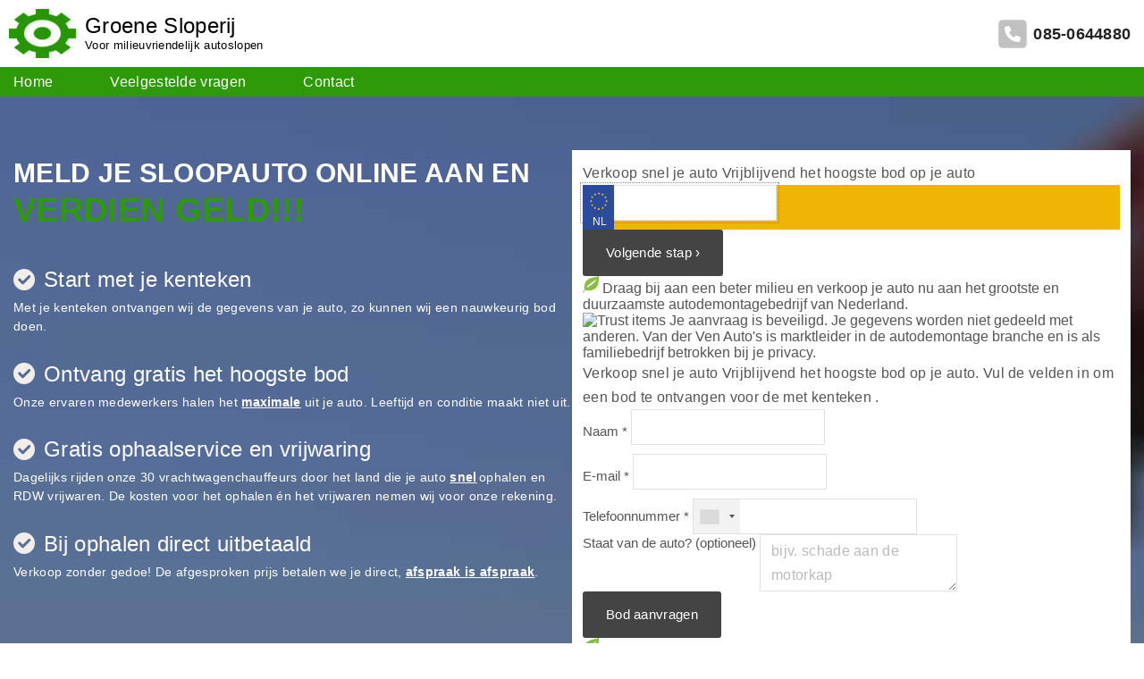

--- FILE ---
content_type: text/html; charset=UTF-8
request_url: https://www.groene-sloperij.nl/sloperij-ruinen
body_size: 14915
content:
<!doctype html>
<html lang="en-US" class="no-js-disabled">
<head>
	<meta charset="UTF-8"/>
	<meta name="viewport" content="width=device-width, initial-scale=1"/>
	<link rel="profile" href="https://gmpg.org/xfn/11"/>
	<link rel="preconnect" href="https://fonts.googleapis.com">
	<link rel="preconnect" href="https://fonts.gstatic.com" crossorigin>
	<meta name='robots' content='index, follow, max-image-preview:large, max-snippet:-1, max-video-preview:-1' />

	<!-- This site is optimized with the Yoast SEO Premium plugin v18.1 (Yoast SEO v18.3) - https://yoast.com/wordpress/plugins/seo/ -->
	<title>Sloperij regio Ruinen - Groene Sloperij</title>
	<link rel="canonical" href="https://www.groene-sloperij.nl/sloperij-ruinen" />
	<meta property="og:locale" content="en_US" />
	<meta property="og:type" content="article" />
	<meta property="og:title" content="Sloperij regio Ruinen" />
	<meta property="og:description" content="De groene sloperij regio Ruinen is uw virtuele alternatief om uw sloopauto of schadeauto milieubewust aan te verkopen. Doordat de..." />
	<meta property="og:url" content="https://www.groene-sloperij.nl/sloperij-ruinen" />
	<meta property="og:site_name" content="Groene Sloperij" />
	<meta property="article:modified_time" content="2013-04-02T15:16:27+00:00" />
	<meta name="twitter:card" content="summary_large_image" />
	<meta name="twitter:label1" content="Est. reading time" />
	<meta name="twitter:data1" content="2 minutes" />
	<script type="application/ld+json" class="yoast-schema-graph">{"@context":"https://schema.org","@graph":[{"@type":"WebSite","@id":"https://www.groene-sloperij.nl/#website","url":"https://www.groene-sloperij.nl/","name":"Groene Sloperij","description":"Voor milieuvriendelijk autoslopen","potentialAction":[{"@type":"SearchAction","target":{"@type":"EntryPoint","urlTemplate":"https://www.groene-sloperij.nl/?s={search_term_string}"},"query-input":"required name=search_term_string"}],"inLanguage":"en-US"},{"@type":"WebPage","@id":"https://www.groene-sloperij.nl/sloperij-ruinen#webpage","url":"https://www.groene-sloperij.nl/sloperij-ruinen","name":"Sloperij regio Ruinen - Groene Sloperij","isPartOf":{"@id":"https://www.groene-sloperij.nl/#website"},"datePublished":"2012-07-19T12:16:05+00:00","dateModified":"2013-04-02T15:16:27+00:00","breadcrumb":{"@id":"https://www.groene-sloperij.nl/sloperij-ruinen#breadcrumb"},"inLanguage":"en-US","potentialAction":[{"@type":"ReadAction","target":["https://www.groene-sloperij.nl/sloperij-ruinen"]}]},{"@type":"BreadcrumbList","@id":"https://www.groene-sloperij.nl/sloperij-ruinen#breadcrumb","itemListElement":[{"@type":"ListItem","position":1,"name":"Home","item":"https://www.groene-sloperij.nl/"},{"@type":"ListItem","position":2,"name":"Sloperij regio Ruinen"}]}]}</script>
	<!-- / Yoast SEO Premium plugin. -->


<link rel='dns-prefetch' href='//s.w.org' />
<link rel="alternate" type="application/rss+xml" title="Groene Sloperij &raquo; Feed" href="https://www.groene-sloperij.nl/feed" />
<link rel="alternate" type="application/rss+xml" title="Groene Sloperij &raquo; Comments Feed" href="https://www.groene-sloperij.nl/comments/feed" />
<script>
window._wpemojiSettings = {"baseUrl":"https:\/\/s.w.org\/images\/core\/emoji\/13.1.0\/72x72\/","ext":".png","svgUrl":"https:\/\/s.w.org\/images\/core\/emoji\/13.1.0\/svg\/","svgExt":".svg","source":{"concatemoji":"https:\/\/www.groene-sloperij.nl\/wordpress\/wp-includes\/js\/wp-emoji-release.min.js?ver=5.9.2"}};
/*! This file is auto-generated */
!function(e,a,t){var n,r,o,i=a.createElement("canvas"),p=i.getContext&&i.getContext("2d");function s(e,t){var a=String.fromCharCode;p.clearRect(0,0,i.width,i.height),p.fillText(a.apply(this,e),0,0);e=i.toDataURL();return p.clearRect(0,0,i.width,i.height),p.fillText(a.apply(this,t),0,0),e===i.toDataURL()}function c(e){var t=a.createElement("script");t.src=e,t.defer=t.type="text/javascript",a.getElementsByTagName("head")[0].appendChild(t)}for(o=Array("flag","emoji"),t.supports={everything:!0,everythingExceptFlag:!0},r=0;r<o.length;r++)t.supports[o[r]]=function(e){if(!p||!p.fillText)return!1;switch(p.textBaseline="top",p.font="600 32px Arial",e){case"flag":return s([127987,65039,8205,9895,65039],[127987,65039,8203,9895,65039])?!1:!s([55356,56826,55356,56819],[55356,56826,8203,55356,56819])&&!s([55356,57332,56128,56423,56128,56418,56128,56421,56128,56430,56128,56423,56128,56447],[55356,57332,8203,56128,56423,8203,56128,56418,8203,56128,56421,8203,56128,56430,8203,56128,56423,8203,56128,56447]);case"emoji":return!s([10084,65039,8205,55357,56613],[10084,65039,8203,55357,56613])}return!1}(o[r]),t.supports.everything=t.supports.everything&&t.supports[o[r]],"flag"!==o[r]&&(t.supports.everythingExceptFlag=t.supports.everythingExceptFlag&&t.supports[o[r]]);t.supports.everythingExceptFlag=t.supports.everythingExceptFlag&&!t.supports.flag,t.DOMReady=!1,t.readyCallback=function(){t.DOMReady=!0},t.supports.everything||(n=function(){t.readyCallback()},a.addEventListener?(a.addEventListener("DOMContentLoaded",n,!1),e.addEventListener("load",n,!1)):(e.attachEvent("onload",n),a.attachEvent("onreadystatechange",function(){"complete"===a.readyState&&t.readyCallback()})),(n=t.source||{}).concatemoji?c(n.concatemoji):n.wpemoji&&n.twemoji&&(c(n.twemoji),c(n.wpemoji)))}(window,document,window._wpemojiSettings);
</script>
<style>
img.wp-smiley,
img.emoji {
	display: inline !important;
	border: none !important;
	box-shadow: none !important;
	height: 1em !important;
	width: 1em !important;
	margin: 0 0.07em !important;
	vertical-align: -0.1em !important;
	background: none !important;
	padding: 0 !important;
}
</style>
	<link rel='stylesheet' id='form-manager-css-css'  href='https://www.groene-sloperij.nl/wordpress/wp-content/plugins/wordpress-form-manager/css/style.css?ver=5.9.2' media='all' />
<link rel='stylesheet' id='wp-block-library-css'  href='https://www.groene-sloperij.nl/wordpress/wp-includes/css/dist/block-library/style.min.css?ver=5.9.2' media='all' />
<link rel='stylesheet' id='contact-form-7-css'  href='https://www.groene-sloperij.nl/wordpress/wp-content/plugins/contact-form-7/includes/css/styles.css?ver=5.5.3' media='all' />
<link rel='stylesheet' id='exs-style-css'  href='https://www.groene-sloperij.nl/wordpress/wp-content/themes/venauto/assets/css/min/main-1200.css?ver=1.0' media='all' />
<link rel='stylesheet' id='custom-style-css'  href='https://www.groene-sloperij.nl/wordpress/wp-content/themes/venauto/assets/css/custom.css?ver=1.0' media='all' />
<style id='exs-style-inline-inline-css'>
:root{--colorLight:#ffffff;--colorLightRGB:255,255,255;--colorFont:#555555;--colorFontMuted:#666666;--colorBackground:#f7f7f7;--colorBorder:#e1e1e1;--colorDark:#444444;--colorDarkMuted:#222222;--colorMain:#a17de8;--colorMain2:#8a8dff;--colorMain3:#e678f5;--colorMain4:#7892f5;--btn-fs:.92em;--socialGap:1em;--wli-my:.5em;--sb-gap:2.5rem;--sideNavWidth:290px;--sideNavPX:20px;--mobileNavWidth:290px;--mobileNavPX:20px;}
</style>
<script id='form-manager-js-user-js-extra'>
var fm_user_I18n = {"ajaxurl":"https:\/\/www.groene-sloperij.nl\/wordpress\/wp-admin\/admin-ajax.php"};
</script>
<script src='https://www.groene-sloperij.nl/wordpress/wp-content/plugins/wordpress-form-manager/js/userscripts.js?ver=5.9.2' id='form-manager-js-user-js'></script>
<link rel="https://api.w.org/" href="https://www.groene-sloperij.nl/wp-json/" /><link rel="alternate" type="application/json" href="https://www.groene-sloperij.nl/wp-json/wp/v2/pages/3174" /><link rel="EditURI" type="application/rsd+xml" title="RSD" href="https://www.groene-sloperij.nl/wordpress/xmlrpc.php?rsd" />
<link rel="wlwmanifest" type="application/wlwmanifest+xml" href="https://www.groene-sloperij.nl/wordpress/wp-includes/wlwmanifest.xml" /> 
<meta name="generator" content="WordPress 5.9.2" />
<link rel='shortlink' href='https://www.groene-sloperij.nl/?p=3174' />
<link rel="alternate" type="application/json+oembed" href="https://www.groene-sloperij.nl/wp-json/oembed/1.0/embed?url=https%3A%2F%2Fwww.groene-sloperij.nl%2Fsloperij-ruinen" />
<link rel="alternate" type="text/xml+oembed" href="https://www.groene-sloperij.nl/wp-json/oembed/1.0/embed?url=https%3A%2F%2Fwww.groene-sloperij.nl%2Fsloperij-ruinen&#038;format=xml" />
<link rel="icon" href="https://www.groene-sloperij.nl/wordpress/wp-content/uploads/cropped-cropped-goene_sloperij_logo-e1687942160459-32x32.jpg" sizes="32x32" />
<link rel="icon" href="https://www.groene-sloperij.nl/wordpress/wp-content/uploads/cropped-cropped-goene_sloperij_logo-e1687942160459-192x192.jpg" sizes="192x192" />
<link rel="apple-touch-icon" href="https://www.groene-sloperij.nl/wordpress/wp-content/uploads/cropped-cropped-goene_sloperij_logo-e1687942160459-180x180.jpg" />
<meta name="msapplication-TileImage" content="https://www.groene-sloperij.nl/wordpress/wp-content/uploads/cropped-cropped-goene_sloperij_logo-e1687942160459-270x270.jpg" />
		<style id="wp-custom-css">
			.header .logo-left.with-image img {
	max-height:75px;
	height:75px;
}		</style>
			<!-- Google tag (gtag.js) -->
<script async src="https://www.googletagmanager.com/gtag/js?id=G-KQQB00HY8G"></script>
<script>
  window.dataLayer = window.dataLayer || [];
  function gtag(){dataLayer.push(arguments);}
  gtag('js', new Date());
  gtag('config', 'G-KQQB00HY8G');
</script></head>
<body id="body" class="page-template-default page page-id-3174 wp-custom-logo singular no-sidebar" itemtype="https://schema.org/WebPage" itemscope="itemscope" data-nonce="401d29896a" data-ajax="https://www.groene-sloperij.nl/wordpress/wp-admin/admin-ajax.php"
	>
<svg xmlns="http://www.w3.org/2000/svg" viewBox="0 0 0 0" width="0" height="0" focusable="false" role="none" style="visibility: hidden; position: absolute; left: -9999px; overflow: hidden;" ><defs><filter id="wp-duotone-dark-grayscale"><feColorMatrix color-interpolation-filters="sRGB" type="matrix" values=" .299 .587 .114 0 0 .299 .587 .114 0 0 .299 .587 .114 0 0 .299 .587 .114 0 0 " /><feComponentTransfer color-interpolation-filters="sRGB" ><feFuncR type="table" tableValues="0 0.49803921568627" /><feFuncG type="table" tableValues="0 0.49803921568627" /><feFuncB type="table" tableValues="0 0.49803921568627" /><feFuncA type="table" tableValues="1 1" /></feComponentTransfer><feComposite in2="SourceGraphic" operator="in" /></filter></defs></svg><svg xmlns="http://www.w3.org/2000/svg" viewBox="0 0 0 0" width="0" height="0" focusable="false" role="none" style="visibility: hidden; position: absolute; left: -9999px; overflow: hidden;" ><defs><filter id="wp-duotone-grayscale"><feColorMatrix color-interpolation-filters="sRGB" type="matrix" values=" .299 .587 .114 0 0 .299 .587 .114 0 0 .299 .587 .114 0 0 .299 .587 .114 0 0 " /><feComponentTransfer color-interpolation-filters="sRGB" ><feFuncR type="table" tableValues="0 1" /><feFuncG type="table" tableValues="0 1" /><feFuncB type="table" tableValues="0 1" /><feFuncA type="table" tableValues="1 1" /></feComponentTransfer><feComposite in2="SourceGraphic" operator="in" /></filter></defs></svg><svg xmlns="http://www.w3.org/2000/svg" viewBox="0 0 0 0" width="0" height="0" focusable="false" role="none" style="visibility: hidden; position: absolute; left: -9999px; overflow: hidden;" ><defs><filter id="wp-duotone-purple-yellow"><feColorMatrix color-interpolation-filters="sRGB" type="matrix" values=" .299 .587 .114 0 0 .299 .587 .114 0 0 .299 .587 .114 0 0 .299 .587 .114 0 0 " /><feComponentTransfer color-interpolation-filters="sRGB" ><feFuncR type="table" tableValues="0.54901960784314 0.98823529411765" /><feFuncG type="table" tableValues="0 1" /><feFuncB type="table" tableValues="0.71764705882353 0.25490196078431" /><feFuncA type="table" tableValues="1 1" /></feComponentTransfer><feComposite in2="SourceGraphic" operator="in" /></filter></defs></svg><svg xmlns="http://www.w3.org/2000/svg" viewBox="0 0 0 0" width="0" height="0" focusable="false" role="none" style="visibility: hidden; position: absolute; left: -9999px; overflow: hidden;" ><defs><filter id="wp-duotone-blue-red"><feColorMatrix color-interpolation-filters="sRGB" type="matrix" values=" .299 .587 .114 0 0 .299 .587 .114 0 0 .299 .587 .114 0 0 .299 .587 .114 0 0 " /><feComponentTransfer color-interpolation-filters="sRGB" ><feFuncR type="table" tableValues="0 1" /><feFuncG type="table" tableValues="0 0.27843137254902" /><feFuncB type="table" tableValues="0.5921568627451 0.27843137254902" /><feFuncA type="table" tableValues="1 1" /></feComponentTransfer><feComposite in2="SourceGraphic" operator="in" /></filter></defs></svg><svg xmlns="http://www.w3.org/2000/svg" viewBox="0 0 0 0" width="0" height="0" focusable="false" role="none" style="visibility: hidden; position: absolute; left: -9999px; overflow: hidden;" ><defs><filter id="wp-duotone-midnight"><feColorMatrix color-interpolation-filters="sRGB" type="matrix" values=" .299 .587 .114 0 0 .299 .587 .114 0 0 .299 .587 .114 0 0 .299 .587 .114 0 0 " /><feComponentTransfer color-interpolation-filters="sRGB" ><feFuncR type="table" tableValues="0 0" /><feFuncG type="table" tableValues="0 0.64705882352941" /><feFuncB type="table" tableValues="0 1" /><feFuncA type="table" tableValues="1 1" /></feComponentTransfer><feComposite in2="SourceGraphic" operator="in" /></filter></defs></svg><svg xmlns="http://www.w3.org/2000/svg" viewBox="0 0 0 0" width="0" height="0" focusable="false" role="none" style="visibility: hidden; position: absolute; left: -9999px; overflow: hidden;" ><defs><filter id="wp-duotone-magenta-yellow"><feColorMatrix color-interpolation-filters="sRGB" type="matrix" values=" .299 .587 .114 0 0 .299 .587 .114 0 0 .299 .587 .114 0 0 .299 .587 .114 0 0 " /><feComponentTransfer color-interpolation-filters="sRGB" ><feFuncR type="table" tableValues="0.78039215686275 1" /><feFuncG type="table" tableValues="0 0.94901960784314" /><feFuncB type="table" tableValues="0.35294117647059 0.47058823529412" /><feFuncA type="table" tableValues="1 1" /></feComponentTransfer><feComposite in2="SourceGraphic" operator="in" /></filter></defs></svg><svg xmlns="http://www.w3.org/2000/svg" viewBox="0 0 0 0" width="0" height="0" focusable="false" role="none" style="visibility: hidden; position: absolute; left: -9999px; overflow: hidden;" ><defs><filter id="wp-duotone-purple-green"><feColorMatrix color-interpolation-filters="sRGB" type="matrix" values=" .299 .587 .114 0 0 .299 .587 .114 0 0 .299 .587 .114 0 0 .299 .587 .114 0 0 " /><feComponentTransfer color-interpolation-filters="sRGB" ><feFuncR type="table" tableValues="0.65098039215686 0.40392156862745" /><feFuncG type="table" tableValues="0 1" /><feFuncB type="table" tableValues="0.44705882352941 0.4" /><feFuncA type="table" tableValues="1 1" /></feComponentTransfer><feComposite in2="SourceGraphic" operator="in" /></filter></defs></svg><svg xmlns="http://www.w3.org/2000/svg" viewBox="0 0 0 0" width="0" height="0" focusable="false" role="none" style="visibility: hidden; position: absolute; left: -9999px; overflow: hidden;" ><defs><filter id="wp-duotone-blue-orange"><feColorMatrix color-interpolation-filters="sRGB" type="matrix" values=" .299 .587 .114 0 0 .299 .587 .114 0 0 .299 .587 .114 0 0 .299 .587 .114 0 0 " /><feComponentTransfer color-interpolation-filters="sRGB" ><feFuncR type="table" tableValues="0.098039215686275 1" /><feFuncG type="table" tableValues="0 0.66274509803922" /><feFuncB type="table" tableValues="0.84705882352941 0.41960784313725" /><feFuncA type="table" tableValues="1 1" /></feComponentTransfer><feComposite in2="SourceGraphic" operator="in" /></filter></defs></svg><a id="skip_link" class="screen-reader-text skip-link" href="#main">Skip to content</a>
<div id="box" class="box-normal">
	<div id="top-wrap" class="container-1400">	<header id="header"
	        data-bg="l"
			class="header header-1 l  menu-right     has-menu">
						<div class="dark container-fluid">
										<button id="nav_toggle" class="nav-btn"
						aria-controls="nav_top"
						aria-expanded="false"
						aria-label="Top Menu Toggler"
										>
					<span></span>
				</button>
						<a class="logo logo-left with-image  " href="https://www.groene-sloperij.nl/" rel="home" itemprop="url">
	<img width="75" height="75" src="https://www.groene-sloperij.nl/wordpress/wp-content/uploads/cropped-goene_sloperij_logo-e1687942237972.jpg" class="attachment-full size-full" alt="Groene Sloperij" loading="lazy" />		<span class="logo-text">
						<span class="logo-text-primary ">
				<span class="fs-inherit fs-xl-inherit">
					Groene Sloperij				</span>
				<span class="small" id="site-description">
					Voor milieuvriendelijk autoslopen				</span>
			</span><!-- .logo-text-primary -->
								</span><!-- .logo-text -->
	</a><!-- .logo -->
			<!-- Logo element -->
			<!-- Phone element -->
			<div class="phone">
				<span class="contact-phone">
					<svg xmlns="http://www.w3.org/2000/svg" width="36" height="36" viewBox="0 0 448 512"><path d="M64 32C28.7 32 0 60.7 0 96V416c0 35.3 28.7 64 64 64H384c35.3 0 64-28.7 64-64V96c0-35.3-28.7-64-64-64H64zm90.7 96.7c9.7-2.6 19.9 2.3 23.7 11.6l20 48c3.4 8.2 1 17.6-5.8 23.2L168 231.7c16.6 35.2 45.1 63.7 80.3 80.3l20.2-24.7c5.6-6.8 15-9.2 23.2-5.8l48 20c9.3 3.9 14.2 14 11.6 23.7l-12 44C336.9 378 329 384 320 384C196.3 384 96 283.7 96 160c0-9 6-16.9 14.7-19.3l44-12z"></path></svg>
					<div id="block-2" class="widget widget_block"><a href="tel://0031850644880">085-0644880</a></div>				</span>		
			</div>
			<!-- Phone element -->
		</div><!-- .container -->
					<!-- Logo element -->
	</header><!-- #header -->
		<section id="title" class="title title-1    container-1400"
	>
		</section><!-- #title -->
</div><!--#top-wrap-->	<div id="main" class="main sidebar-25 sidebar-gap- container-1400">
		<div class="">
						<div id="columns" class="main-columns">
				<main id="col" class="column-main ">
									<div class="row" class="main-menu">
				<div class="container menu_container" >
					<nav id="nav_top" class="top-nav" aria-label="Top Menu">
						<ul id="menu-menu" class="top-menu menu-low-items"><li id="menu-item-4" class="menu-item menu-item-type-post_type menu-item-object-page menu-item-home menu-item-4"><a href="https://www.groene-sloperij.nl/" data-hover="Home"><span class="nav-menu-item-inside" data-hover="Home">Home</span></a></li>
<li id="menu-item-8" class="menu-item menu-item-type-post_type menu-item-object-page menu-item-8"><a href="https://www.groene-sloperij.nl/vragen-over-de-sloperij" data-hover="Veelgestelde vragen"><span class="nav-menu-item-inside" data-hover="Veelgestelde vragen">Veelgestelde vragen</span></a></li>
<li id="menu-item-11" class="menu-item menu-item-type-post_type menu-item-object-page menu-item-11"><a href="https://www.groene-sloperij.nl/contact-2" data-hover="Contact"><span class="nav-menu-item-inside" data-hover="Contact">Contact</span></a></li>
</ul>								
									<span></span>
								</button>
													</nav><!-- .top-nav -->
				</div>
			</div>
				<? // Venauto inteke forms ?>
	<div class="page-header">
    <div class="licence-app">
        <div class="container">
            <div class="wp-block-columns 2column-banner">
                <div class="wp-block-column">
                    <div class="columns">
                        <div class="col2">
                            <div id="block-3" class="widget widget_block"><div class="col2">
<span class="sub-title">Meld je sloopauto online aan en</span>
<span class="title">verdien geld!!!</span><br />
<div class="usp">
<div class="usp-content"> <svg aria-hidden="true" height="16" width="16" viewBox="0 0 16 16" xmlns="http://www.w3.org/2000/svg">
<path d="M8 16A8 8 0 1 1 8 0a8 8 0 0 1 0 16zm3.083-11.005L7 9.085 5.207 7.294a1 1 0 0 0-1.414 1.414l2.5 2.5a1 1 0 0 0 1.414 0l4.79-4.798a1 1 0 1 0-1.414-1.414z" fill-rule="evenodd"></path>
</svg><p></p>
<h3>Start met je kenteken</h3>
<p>Met je kenteken ontvangen wij de gegevens van je auto, zo kunnen wij een nauwkeurig bod doen.</p>
</div>
<div class="usp-content"> <svg aria-hidden="true" height="16" width="16" viewBox="0 0 16 16" xmlns="http://www.w3.org/2000/svg">
<path d="M8 16A8 8 0 1 1 8 0a8 8 0 0 1 0 16zm3.083-11.005L7 9.085 5.207 7.294a1 1 0 0 0-1.414 1.414l2.5 2.5a1 1 0 0 0 1.414 0l4.79-4.798a1 1 0 1 0-1.414-1.414z" fill-rule="evenodd"></path>
</svg><p></p>
<h3>Ontvang gratis het hoogste bod</h3>
<p>Onze ervaren medewerkers halen het <u><strong>maximale</strong></u> uit je auto. Leeftijd en conditie maakt niet uit.</p>
</div>
<div class="usp-content"> <svg aria-hidden="true" height="16" width="16" viewBox="0 0 16 16" xmlns="http://www.w3.org/2000/svg">
<path d="M8 16A8 8 0 1 1 8 0a8 8 0 0 1 0 16zm3.083-11.005L7 9.085 5.207 7.294a1 1 0 0 0-1.414 1.414l2.5 2.5a1 1 0 0 0 1.414 0l4.79-4.798a1 1 0 1 0-1.414-1.414z" fill-rule="evenodd"></path>
</svg><p></p>
<h3>Gratis ophaalservice en vrijwaring</h3>
<p>Dagelijks rijden onze 30 vrachtwagenchauffeurs door het land die je auto <u><strong>snel</strong></u> ophalen en RDW vrijwaren. De kosten voor het ophalen én het vrijwaren nemen wij voor onze rekening.
</p>
</div>
<div class="usp-content"> <svg aria-hidden="true" height="16" width="16" viewBox="0 0 16 16" xmlns="http://www.w3.org/2000/svg">
<path d="M8 16A8 8 0 1 1 8 0a8 8 0 0 1 0 16zm3.083-11.005L7 9.085 5.207 7.294a1 1 0 0 0-1.414 1.414l2.5 2.5a1 1 0 0 0 1.414 0l4.79-4.798a1 1 0 1 0-1.414-1.414z" fill-rule="evenodd"></path>
</svg><p></p>
<h3>Bij ophalen direct uitbetaald</h3>
<p>Verkoop zonder gedoe! De afgesproken prijs betalen we je direct, <u><strong>afspraak is afspraak</strong></u>.
</p>
</div>
</div>
</div></div>                        </div>
                        <div class="col1">
                            <style media="screen">/* latin-ext */
@font-face {
    font-family: 'Open Sans';
    font-style: normal;
    font-weight: 600;
    font-stretch: 100%;
    font-display: swap;
    src:
        local(Open Sans),
        url(https://apps.venauto.nl/licenceplate/media/fonts/OpenSans/memSYaGs126MiZpBA-UvWbX2vVnXBbObj2OVZyOOSr4dVJWUgsgH1x4uaVIGxA.woff2) format('woff2');
    unicode-range: U+0100-024F, U+0259, U+1E00-1EFF, U+2020, U+20A0-20AB, U+20AD-20CF, U+2113, U+2C60-2C7F, U+A720-A7FF;
  }
  /* latin */
  @font-face {
    font-family: 'Open Sans';
    font-style: normal;
    font-weight: 600;
    font-stretch: 100%;
    font-display: swap;
    src:
        local(Open Sans),
        url(https://apps.venauto.nl/licenceplate/media/fonts/OpenSans/memSYaGs126MiZpBA-UvWbX2vVnXBbObj2OVZyOOSr4dVJWUgsgH1x4gaVI.woff2) format('woff2');
    unicode-range: U+0000-00FF, U+0131, U+0152-0153, U+02BB-02BC, U+02C6, U+02DA, U+02DC, U+2000-206F, U+2074, U+20AC, U+2122, U+2191, U+2193, U+2212, U+2215, U+FEFF, U+FFFD;
}
/* latin-ext */
@font-face {
    font-family: 'Open Sans';
    font-style: normal;
    font-weight: 300;
    font-stretch: 100%;
    font-display: swap;
    src:
        local(Open Sans),
        url(https://apps.venauto.nl/licenceplate/media/fonts/OpenSans/memvYaGs126MiZpBA-UvWbX2vVnXBbObj2OVTSGmu1aB.woff2) format('woff2');
    unicode-range: U+0100-024F, U+0259, U+1E00-1EFF, U+2020, U+20A0-20AB, U+20AD-20CF, U+2113, U+2C60-2C7F, U+A720-A7FF;
  }
  /* latin */
  @font-face {
    font-family: 'Open Sans';
    font-style: normal;
    font-weight: 300;
    font-stretch: 100%;
    font-display: swap;
    src:
        local(Open Sans),
        url(https://apps.venauto.nl/licenceplate/media/fonts/OpenSans/memvYaGs126MiZpBA-UvWbX2vVnXBbObj2OVTS-muw.woff2) format('woff2');
    unicode-range: U+0000-00FF, U+0131, U+0152-0153, U+02BB-02BC, U+02C6, U+02DA, U+02DC, U+2000-206F, U+2074, U+20AC, U+2122, U+2191, U+2193, U+2212, U+2215, U+FEFF, U+FFFD;
  }

  /* latin-ext */
@font-face {
    font-family: 'Open Sans';
    font-style: normal;
    font-weight: 400;
    font-stretch: 100%;
    font-display: swap;
    src: 
        local(Open Sans),
        url(https://apps.venauto.nl/licenceplate/media/fonts/OpenSans/memSYaGs126MiZpBA-UvWbX2vVnXBbObj2OVZyOOSr4dVJWUgsjZ0B4uaVIGxA.woff2) format('woff2');
    unicode-range: U+0100-024F, U+0259, U+1E00-1EFF, U+2020, U+20A0-20AB, U+20AD-20CF, U+2113, U+2C60-2C7F, U+A720-A7FF;
  }
  /* latin */
  @font-face {
    font-family: 'Open Sans';
    font-style: normal;
    font-weight: 400;
    font-stretch: 100%;
    font-display: swap;
    src:
        local(Open Sans), 
        url(https://apps.venauto.nl/licenceplate/media/fonts/OpenSans/memSYaGs126MiZpBA-UvWbX2vVnXBbObj2OVZyOOSr4dVJWUgsjZ0B4gaVI.woff2) format('woff2');
    unicode-range: U+0000-00FF, U+0131, U+0152-0153, U+02BB-02BC, U+02C6, U+02DA, U+02DC, U+2000-206F, U+2074, U+20AC, U+2122, U+2191, U+2193, U+2212, U+2215, U+FEFF, U+FFFD;
  }</style>
<div id="licence-692027b0d1ecd" class="licence_lp01" data-active-step="1">
    <link rel="stylesheet" type="text/css" media="all" href="https://apps.venauto.nl/licenceplate/template/block/default.css" />
    <div class="container-inner">
    <div class="border_lp01">
        <div class="border2_lp01">
        <div class="input-licence active" data-step="1" data-name="licence_form">
            <span class="header_lp01">Verkoop snel je auto</span>
            <span class="subheader_lp01">Vrijblijvend het hoogste bod op je auto</span>
            <div class="form">
                <form method="post" id="licence-plate-form">
                    <div class="licenceplate-inner cf"> 
                        <div class="licence-input-container">
                            <input type="text" name="licence" class="licence-input" pattern="^\s*[A-Za-z0-9]+[^A-Za-z0-9]*[A-Za-z0-9]+[^A-Za-z0-9]*[A-Za-z0-9]+\s*$" minlength="6" maxlength="14" autocomplete="off" placeholder="Vul je Kenteken in" autofocus required>
                        </div>
                    </div>
                    <div class="precheck-msg"></div> 
                    <button type="submit" title="Volgende stap ›" class="button search">Volgende stap ›</button>
                </form>
                <div class="eco">
                    <svg xmlns="http://www.w3.org/2000/svg" width="18.233" height="19" viewBox="0 0 18.233 19">
                        <g id="green-leaf-icon" transform="translate(0.004)">
                            <path id="Path_3" data-name="Path 3" d="M2.09,15.13A11.775,11.775,0,0,0,.28,18.025c-.354.966-.5,1.41.3.405a17.755,17.755,0,0,1,2.469-2.7c.071.019.15.032.229.049,9.258,1.84,16-2.323,14.812-15.778C10.969,2.469.875,1.464,1.919,14.111A3.675,3.675,0,0,0,2.09,15.13Zm2.193-1.817C6.7,8.1,12.919,6.315,16,2.752,12.662,9.265,9.929,9.585,4.283,13.313Z" fill="#89bf3f"/></g><path>
                    </svg>
                    <span>
                        Draag bij aan een beter milieu en verkoop je auto nu aan het grootste en duurzaamste autodemontagebedrijf van Nederland.                    </span>
                </div>
                <div class="privacy">
                    <img src="https://apps.venauto.nl/licenceplate/media/trust-icons-color-vertical.png" width="16" height="52" alt="Trust items"><!-- In the same folder there is a horizontal version, just remove -vertical suffix -->
                        <span>
                            Je aanvraag is beveiligd. Je gegevens worden niet gedeeld met anderen. Van der Ven Auto's is marktleider in de autodemontage branche en is als familiebedrijf betrokken bij je privacy.                        </span>
                </div>
            </div>
        </div>
        <div class="form-field" data-step="2" data-name="form">
            <span class="header_lp01">Verkoop snel je auto</span>
            <span class="subheader_lp01">Vrijblijvend het hoogste bod op je auto.</span>
            <span class="resulttext_lp01">Vul de velden in om een bod te ontvangen voor de                 <strong><span class="bind-value" data-bind="make"></span> 
                <span class="bind-value" data-bind="model"></span> 
                <span class="bind-value" data-bind="type"></span></strong> 
                <span class="licence_no_entry_lp01">met kenteken <span class="bind-value" data-bind="licence"></span></span>.</span>
            <div class="form">
                <form method="ajax" id="licence-sell-form" action="https://apps.venauto.nl/licenceplate/save.php">
                    <input type="hidden" name="licence" data-bind="licence" />
                    <input type="hidden" name="make" data-bind="make" />
                    <input type="hidden" name="model" data-bind="model" />
                    <input type="hidden" name="type" data-bind="type" />
                    <div class="form-field">
                            <label for="name">
                                Naam                                *                            </label>
                            <input type="text" name="name" id="name" required autofocus data-error-message="Vul aub het verplichte veld in." tabindex="1">
                    </div>
                    <div class="form-field">
                            <label for="email">
                                E-mail                                *                            </label>
                            <input type="email" name="email" id="email" required data-error-message="Vul aub het verplichte veld in." tabindex="2">
                    </div>
                    <div class="form-field" style="position:absolute; margin:0 0 0 -999em;">
                        <label for="alternative_email">Alternative E-mail*</label>
                            <input autocomplete="new-password" type="text" name="alternative_email" id="alternative_email" data-error-message="Vul aub het verplichte veld in." tabindex="-1">
                    </div>
                    <div class="form-field">
                            <label for="phoneSelector">
                                Telefoonnummer                                *                            </label>
                                <input type="hidden" name="phone" required />
                                <input type="tel" id="phoneSelector" required data-error-message="Vul aub het verplichte veld in." tabindex="3">
                            <link rel="stylesheet" href="https://cdn.jsdelivr.net/npm/intl-tel-input@18.2.1/build/css/intlTelInput.css">
                            <script src="https://cdn.jsdelivr.net/npm/intl-tel-input@18.2.1/build/js/intlTelInput.min.js"></script>
                            <script>
                              const input = document.getElementById('phoneSelector');
                               /* full list of options: https://github.com/jackocnr/intl-tel-input */
                              window.phone = window.intlTelInput(input, {
                                  initialCountry: 'auto',
                                  autoInsertDialCode: true,
                                  separateDialCode: true,
                                  preferredCountries: ['nl', 'be'],
                                  onlyCountries: ['ad', 'al', 'at', 'ba', 'be', 'bg', 'by', 'ch', 'cz', 'de',
                                      'dk', 'ee', 'es', 'fi', 'fo', 'fr', 'gb', 'gi', 'gr', 'hr', 'hu', 'ie',
                                      'is', 'it', 'li', 'lt', 'lu', 'lv', 'mc', 'md', 'me', 'mk', 'mt', 'nl',
                                      'no', 'pl', 'pt', 'ro', 'rs', 'ru', 'se', 'si', 'sk', 'sm', 'ua', 'va'],
                                  geoIpLookup: callback => {
                                    fetch('https://ipapi.co/json')
                                      .then(res => res.json())
                                      .then(data => callback(data.country_code))
                                      .catch(() => callback('nl'));
                                  },
                                    utilsScript: 'https://cdn.jsdelivr.net/npm/intl-tel-input@18.2.1/build/js/utils.js',
                              });
                            </script>
                    </div>
                    <div class="form-field">
                            <label for="description">
                                Staat van de auto?                                (optioneel)                            </label>
                            <textarea name="description" placeholder="bijv. schade aan de motorkap" id="description" data-error-message="Vul aub het verplichte veld in." tabindex="4"></textarea>
                    </div>
                    <button type="submit" title="Volgende" class="button search">Bod aanvragen</button>
                </form>
                <div class="eco">
                    <svg xmlns="http://www.w3.org/2000/svg" width="18.233" height="19" viewBox="0 0 18.233 19">
                        <g id="green-leaf-icon" transform="translate(0.004)">
                            <path id="Path_3" data-name="Path 3" d="M2.09,15.13A11.775,11.775,0,0,0,.28,18.025c-.354.966-.5,1.41.3.405a17.755,17.755,0,0,1,2.469-2.7c.071.019.15.032.229.049,9.258,1.84,16-2.323,14.812-15.778C10.969,2.469.875,1.464,1.919,14.111A3.675,3.675,0,0,0,2.09,15.13Zm2.193-1.817C6.7,8.1,12.919,6.315,16,2.752,12.662,9.265,9.929,9.585,4.283,13.313Z" fill="#89bf3f"/></g><path>
                    </svg>
                    <span>
                        Draag bij aan een beter milieu en verkoop je auto nu aan het grootste en duurzaamste autodemontagebedrijf van Nederland.                    </span>
                </div>
                <div class="privacy">
                    <img src="https://apps.venauto.nl/licenceplate/media/trust-icons-color-vertical.png" alt="Trust items"><!-- In the same folder there is a horizontal version, just remove -vertical suffix -->
                        <span>
                            Je aanvraag is beveiligd. Je gegevens worden niet gedeeld met anderen. Van der Ven Auto's is marktleider in de autodemontage branche en is als familiebedrijf betrokken bij je privacy.                        </span>
                </div>
            </div>
        </div>
        <div class="success" data-step="3" data-name="thank_you">
            <span class="header_lp01">Gefeliciteerd</span>
            <span>Je aanvraag is correct ontvangen. De Taxatie wordt uitgevoerd door: <strong>Van der Ven Auto's</strong>.</span>
            <span>Je ontvangt zo snel mogelijk de taxatie.</span>
            <span>Wil je <u>NU</u> een bod? Bel ons dan direct op<a href="tel:+31165523911" style="text-decoration:underline; font-weight: 600;" alt=""> 0165&nbsp;523&nbsp;911</a></span>
            <span></span>
            <img loading="lazy" src="https://apps.venauto.nl/licenceplate/media/sloop-versie.webp" alt="" style="max-width: 100%" />
            <button data-action="reset">
            <svg version="1.1" id="Layer_1" xmlns="http://www.w3.org/2000/svg" xmlns:xlink="http://www.w3.org/1999/xlink" x="0px" y="0px"
                width="24px" height="24px" viewBox="0 0 36 36" enable-background="new 0 0 36 36" xml:space="preserve">
            <path id="ic_sync_problem_24px" fill="#FFFFFF" d="M4,18.5c0.001,3.298,1.323,6.457,3.671,8.774L4,30.944h9.333v-9.333l-3.485,3.484
                c-3.643-3.634-3.651-9.532-0.018-13.175c0.987-0.99,2.185-1.745,3.503-2.209V6.46C7.84,7.875,4.001,12.828,4,18.5z M31.999,6.056
                h-9.333v9.333l3.484-3.485c3.644,3.634,3.652,9.532,0.019,13.175c-0.987,0.99-2.185,1.745-3.503,2.21v3.251
                c6.632-1.69,10.64-8.437,8.949-15.069c-0.555-2.178-1.691-4.163-3.286-5.745L31.999,6.056z"/>
            </svg>    
                Nog een auto aanmelden            </button>
        </div>
        <div data-step="4" data-name="manual_form"></div>

        <template id="template-step-4">
                        <script>String.prototype.escapeHTML = e => e;</script>
            <script src="https://apps.venauto.nl/licenceplate/js/prototype.min.js" onload="loadChosen()" async></script>
            <link rel="stylesheet" href="https://apps.venauto.nl/licenceplate/js/chosen.min.css"/>
            <span class="header_lp01">Verkoop snel je auto</span>
            <span class="subheader_lp01">Vrijblijvend het hoogste bod op je auto</span>

            <form id="form-manual" class="loading">
                <div class="form-field">
                    <select aria-label="Bouwjaar" id="years" data-placeholder="Selecteer bouwjaar">
                        <option value="">-- Selecteer Bouwjaar --</option>
                                                    <option value="2025">2025</option>
                                                    <option value="2024">2024</option>
                                                    <option value="2023">2023</option>
                                                    <option value="2022">2022</option>
                                                    <option value="2021">2021</option>
                                                    <option value="2020">2020</option>
                                                    <option value="2019">2019</option>
                                                    <option value="2018">2018</option>
                                                    <option value="2017">2017</option>
                                                    <option value="2016">2016</option>
                                                    <option value="2015">2015</option>
                                                    <option value="2014">2014</option>
                                                    <option value="2013">2013</option>
                                                    <option value="2012">2012</option>
                                                    <option value="2011">2011</option>
                                                    <option value="2010">2010</option>
                                                    <option value="2009">2009</option>
                                                    <option value="2008">2008</option>
                                                    <option value="2007">2007</option>
                                                    <option value="2006">2006</option>
                                                    <option value="2005">2005</option>
                                                    <option value="2004">2004</option>
                                                    <option value="2003">2003</option>
                                                    <option value="2002">2002</option>
                                                    <option value="2001">2001</option>
                                                    <option value="2000">2000</option>
                                                    <option value="1999">1999</option>
                                                    <option value="1998">1998</option>
                                                    <option value="1997">1997</option>
                                                    <option value="1996">1996</option>
                                                    <option value="1995">1995</option>
                                                    <option value="1994">1994</option>
                                                    <option value="1993">1993</option>
                                                    <option value="1992">1992</option>
                                                    <option value="1991">1991</option>
                                                    <option value="1990">1990</option>
                                                    <option value="1989">1989</option>
                                                    <option value="1988">1988</option>
                                                    <option value="1987">1987</option>
                                                    <option value="1986">1986</option>
                                                    <option value="1985">1985</option>
                                                    <option value="1984">1984</option>
                                                    <option value="1983">1983</option>
                                                    <option value="1982">1982</option>
                                                    <option value="1981">1981</option>
                                                    <option value="1980">1980</option>
                                                    <option value="1979">1979</option>
                                                    <option value="1978">1978</option>
                                                    <option value="1977">1977</option>
                                                    <option value="1976">1976</option>
                                                    <option value="1975">1975</option>
                                                    <option value="1974">1974</option>
                                                    <option value="1973">1973</option>
                                                    <option value="1972">1972</option>
                                                    <option value="1971">1971</option>
                                                    <option value="1970">1970</option>
                                                    <option value="1969">1969</option>
                                                    <option value="1968">1968</option>
                                                    <option value="1967">1967</option>
                                                    <option value="1966">1966</option>
                                                    <option value="1965">1965</option>
                                                    <option value="1964">1964</option>
                                                    <option value="1963">1963</option>
                                                    <option value="1962">1962</option>
                                                    <option value="1961">1961</option>
                                                    <option value="1960">1960</option>
                                                    <option value="1959">1959</option>
                                                    <option value="1958">1958</option>
                                                    <option value="1957">1957</option>
                                                    <option value="1956">1956</option>
                                                    <option value="1955">1955</option>
                                                    <option value="1954">1954</option>
                                                    <option value="1953">1953</option>
                                                    <option value="1952">1952</option>
                                                    <option value="1951">1951</option>
                                                    <option value="1950">1950</option>
                                            </select>
                </div>

                <div class="form-field">
                    <select aria-label="Make" id="makes">
                        <option value="">-- Selecteer Merk --</option>
                    </select>
                    <script>

                    </script>
                </div>

                <div class="form-field">
                    <select aria-label="Model" id="models" disabled>
                        <option value="">-- Selecteer Model --</option>
                    </select>

                    <script>
                    </script>
                </div>

                <div class="form-field"  style="display:none">
                    <select aria-label="Type" id="types" disabled>
                        <option value="">-- Selecteer Type --</option>
                    </select>
                </div>

                <button type="submit" disabled>Volgende stap ›</button>
            </form>

            <script>
                (function () {
                    const container = document.getElementById('licence-692027b0d1ecd');
                    const form = container.querySelector('#form-manual');
                    const years = form.querySelector('#years');
                    const makes = form.querySelector('#makes');
                    const models = form.querySelector('#models');
                    const types = form.querySelector('#types');
                    const submitBtn = form.querySelector('[type="submit"]');

                    window.loadChosen = function () {
                        const script = document.createElement('script');
                        script.src = 'https://apps.venauto.nl/licenceplate/js/chosen.proto.min.js';
                        script.onload = startChosen;
                        document.body.appendChild(script);
                    };

                    const startChosen = function () {
                        new Chosen(years);
                        new Chosen(makes);
                        new Chosen(models);
                        new Chosen(types);

                        setTimeout(function () {
                            form.classList.remove('loading');
                        }, 500);
                    };

                    // helper function to call carlib
                    const carlibFetch = function (parameters) {
                        const body = jsonToFormData(parameters);

                        const options = {
                            method: 'POST',
                            headers: {
                                'content-type': 'application/json',
                            },
                            mode: 'cors',
                            body: JSON.stringify(parameters)
                        };

                        return fetch('https://www.venauto.nl/venyard/car_subscriber_receiver.php', options)
                                .then(response => response.json());
                    };

                    const jsonToFormData = function (parameters) {
                        const formData = new FormData;

                        for (const parameter in parameters) {
                            formData.set(parameter, parameters[parameter]);
                        }

                        return formData;
                    };

                    carlibFetch({action: 'getMakes'})
                            .then(cars => {
                                const dropdown = cars.map(function (car) {
                                    return `<option value="${car.code}" data-name="${car.name}">${car.name}</option>`;
                                });

                                makes.innerHTML += dropdown;

                                Event.fire(makes, 'chosen:updated');
                            });

                    years.addEventListener('change', function(e) {
                        const makeCode = makes.value;

                        // if no make is selected, don't reload other dropdowns
                        if (!makeCode) {
                            return;
                        }

                        handleMakesChangeEvent();
                    });
                    
                    const handleMakesChangeEvent = function() {
                        const makeCode = makes.value;
                        const year = years.value;

                        // reset the dropdown "models" and "types"
                        models.innerHTML = models.options[0].outerHTML;
                        models.disabled = true;
                        models.classList.add('loading');
                        Event.fire(models, 'chosen:updated');

                        types.innerHTML = types.options[0].outerHTML;
                        types.disabled = true;
                        Event.fire(types, 'chosen:updated');

                        submitBtn.disabled = true;

                        carlibFetch({
                            'action': 'getBaseAndModels',
                            'code': makeCode,
                            'year': year
                        }).then(baseModels => {
                            let html = models.options[0].outerHTML;

                            if (baseModels.length) {
                                baseModels.forEach(function (baseModel) {
                                    html += `<option class="base" value="${baseModel.code}" data-name="${baseModel.name}" data-type="base_model_types">${baseModel.name}</option>`;

//                                    (baseModel.models || []).forEach(function (model) {
//                                        html += `<option class="model" value="${model.code}" data-name="'${model.clean_name}" data-type="model">${model.name}</option>`;
//                                    });
                                });
                            } else {
                                html += '<option value="other">Ander Model<option>';
                            }

                            models.innerHTML = html;
                            models.disabled = false;

                            Event.fire(models, 'chosen:updated');
                        }).finally(() => {
                            models.classList.remove('loading');
                        });
                    };

                    makes.addEventListener('change', handleMakesChangeEvent);

                    models.addEventListener('change', function (e) {
                        const target = e.target.selectedOptions[0];
                        const modelCode = target.value;
                        const modelType = target.dataset.type;

                        // reset the dropdown "types"
                        types.innerHTML = types.options[0].outerHTML;
                        types.disabled = true;
                        types.classList.add('loading');
                        Event.fire(types, 'chosen:updated');

                        carlibFetch({
                            'action': 'getModelsAndTypes',
                            'code': modelCode
                        }).then(cars => {
                            let dropdown = types.options[0].outerHTML;

                            if (cars.length) {
                                dropdown += cars.map(function (type) {
                                    return '<option value="' + type.code + '" data-name="' + type.name + '">' + type.name + '</option>';
                                });
                            }

                            // "other model" is always appended
                            dropdown += '<option value="other">Ander type<option>';

                            types.innerHTML = dropdown;
                            types.disabled = false;
                            Event.fire(types, 'chosen:updated');

                            submitBtn.disabled = false;
                        }).finally(() => {
                            types.classList.remove('loading');
                        });
                    });

                    form.addEventListener('submit', function (e) {
                        e.preventDefault();

                        const make = makes.selectedOptions[0].dataset.name,
                                model = models.selectedOptions[0].dataset.cleanName || models.selectedOptions[0].dataset.name,
                                type = types.selectedOptions[0].dataset.name || '',
                                year = years.value || '';
                                
                        // strip the model name from the type
                        const typeCleanName = type.replace(new RegExp(`^${model}\\s*`, 'u'), '');

                        const carData = {
                            'year': year,
                            'make': make,
                            'model': model,
                            'type': typeCleanName,
                            'licence': null,
                        };

                        licencePlate.bindCarData(carData);
                        licencePlate.setActiveStep(2);
                    });
                })();
            </script>

            <div class="eco">
                    <svg xmlns="http://www.w3.org/2000/svg" width="18.233" height="19" viewBox="0 0 18.233 19">
                        <g id="green-leaf-icon" transform="translate(0.004)">
                            <path id="Path_3" data-name="Path 3" d="M2.09,15.13A11.775,11.775,0,0,0,.28,18.025c-.354.966-.5,1.41.3.405a17.755,17.755,0,0,1,2.469-2.7c.071.019.15.032.229.049,9.258,1.84,16-2.323,14.812-15.778C10.969,2.469.875,1.464,1.919,14.111A3.675,3.675,0,0,0,2.09,15.13Zm2.193-1.817C6.7,8.1,12.919,6.315,16,2.752,12.662,9.265,9.929,9.585,4.283,13.313Z" fill="#89bf3f"/></g><path>
                    </svg>
                    <span>
                        Draag bij aan een beter milieu en verkoop je auto nu aan het grootste en duurzaamste autodemontagebedrijf van Nederland.                    </span>
                </div>
                <div class="privacy">
                    <img src="https://apps.venauto.nl/licenceplate/media/trust-icons-color-vertical.png" alt="Trust items"><!-- In the same folder there is a horizontal version, just remove -vertical suffix -->
                        <span>
                            Je aanvraag is beveiligd. Je gegevens worden niet gedeeld met anderen. Van der Ven Auto's is marktleider in de autodemontage branche en is als familiebedrijf betrokken bij je privacy.                        </span>
                </div>
        </template>
        </div>
        </div>
    </div>
    <div class="bottom-buttons">
        <button class="backbtn" onclick="history.back()">&#x2770;</button>
        <button class="no-licence" onclick="licencePlate.manualSelection()">Ik heb geen kenteken</button>
    </div>
    <div class="trustmarks">
        <div class="icons">
            <ul>
                <li><img loading="lazy" width="24" height="24" src="https://apps.venauto.nl/licenceplate/media/logos/vbv_34.png" alt=""></li>
                <li><img loading="lazy" width="24" height="24" src="https://apps.venauto.nl/licenceplate/media/logos/stiba_34.png" alt=""></li>
                <li><img loading="lazy" width="24" height="24" src="https://apps.venauto.nl/licenceplate/media/logos/arn_34.png" alt=""></li>
                <li><img loading="lazy" width="24" height="24" src="https://apps.venauto.nl/licenceplate/media/logos/kzd_34.png" alt=""></li>
                <li><img loading="lazy" width="24" height="24" src="https://apps.venauto.nl/licenceplate/media/logos/rdw_34.png" alt=""></li>
                <li><img loading="lazy" width="24" height="24" src="https://apps.venauto.nl/licenceplate/media/logos/sgs_34.png" alt="Certified Clients"></li>
            </ul>
        </div>
    </div>
    
</div><script async src="https://www.googletagmanager.com/gtag/js?id=AW-963244254&l=lpLayer"></script>
<script>
    window.lpLayer = window.lpLayer || [];
    window.lpgtag = function(){lpLayer.push(arguments);};
    lpgtag('js', new Date());
    lpgtag('config', 'AW-963244254');
</script>
<script async src="https://www.googletagmanager.com/gtag/js?id=G-JKFCVY15FZ&l=ydLayer"></script>
<script>
    window.ydLayer = window.ydLayer || [];
    window.ydgtag = function(){ydLayer.push(arguments);};
    ydgtag('js', new Date());
    ydgtag('config', 'G-JKFCVY15FZ');
    // log first page view
    ydgtag('event', 'lp_screen_view_licence_form');
</script>
<script>

    const isBot = (userAgent) => /bot|spider|crawl|wget|curl|python|scrapy|headless/i.test(userAgent);

    const canBeLogged = e => {
        const {filename} = e;

        // VENAUTO-2535: ignore errors when they don't come from the site (for example, errors in browser's extensions)
        if (!filename.startsWith('http')) {
            return false;
        }

        // VENAUTO-2537: ignore errors when they are caused by bots
        if (isBot(navigator.userAgent)) {
            return false;
        }

        return true;
    };

    window.addEventListener('error', function(e) {
        const {message = '(no message)', filename, lineno, colno, error} = e;

        if (!canBeLogged(e)) {
            return;
        }

        const endpoint = 'https://apps.venauto.nl/licenceplate/report.php';
        const fullErrorMsg = `${message} in ${filename} line ${lineno} column ${colno}\nError: ${error + ''}\nStack trace: ${error.stack}\nURL: ${document.location.href}\nUser agent: ${navigator.userAgent}`;
        const success = navigator.sendBeacon(endpoint, fullErrorMsg);
    });

    const container = document.getElementById('licence-692027b0d1ecd');

            window.licencePlate = (function () {
            const step1 = container.querySelector('[data-step="1"]');
            const step2 = container.querySelector('[data-step="2"]');
            const step3 = container.querySelector('[data-step="3"]');
            const step4 = container.querySelector('[data-step="4"]');
            const form = step1?.querySelector('form');
            const licenceInput = form?.querySelector('[name="licence"]');
            let licenceSearchTimeout;
            let fetchController;
            let isFormModified = false;

            if (document.location.hash) {
                const url = new URL(document.location.href);
                url.hash = '';
                history.replaceState({}, '', url);
            }

            if (form) {
                form.addEventListener('invalid', function (e) {
                    e.preventDefault();
                    form.querySelector('.precheck-msg').innerHTML = '<span class="error"><strong>&times;</strong>Error. Kenteken bestaat uit 6 cijfers en letters. bijv. 12-ABC-3</span>';
                }, true);

                form.addEventListener('submit', function(e) {
                    e.preventDefault();
                    searchLicencePlate();
                });

                form.querySelector('[type="submit"]').addEventListener('click', function(e) {
                    e.preventDefault();
                    searchLicencePlate(fast = true);
                });
            }

                            step2.querySelector('form').addEventListener('submit', function (e) {
                    const form = e.target;

                    e.preventDefault();

                    const body = new FormData(form);

                    if (!body.get('src')) {
                        body.append('src', document.location.href.split('#')[0]);
                    }

                    fetch(form.action, {
                        method: 'post',
                        headers: {
                            'Accept': 'application/json'
                        },
                        referrerPolicy: 'no-referrer-when-downgrade',
                        body: body
                    }).then(response => response.json())
                    .then(response => {
                        if (response.ok) {
                            isFormModified = false;
                                                        setActiveStep(3);
                                                    }
                    })
                    .catch(err => console.error(err))
                    .finally(() => {
                    });
                });
            
            window.addEventListener('popstate', (event) => {
                setActiveStep(1);
                const url = new URL(document.location.href);
                url.hash = '';
                history.replaceState({}, '', url);
            });
            
            const setElementValid = function(element) {
                const errorMsgElement = element.nextElementSibling;
                element.classList.add('valid');
                element.classList.remove('invalid');
                element.ariaInvalid = false;
                errorMsgElement && errorMsgElement.remove();
            };
            
            const setElementInvalid = function(element) {
                element.classList.add('invalid');
                element.classList.remove('valid')
                element.ariaInvalid = true;
            };

            const handleInputEvent = function(e) {
                const element = e.target;
                
                if (element.id == 'phoneSelector') {
                    /**
                     * There's a more strict validation: isNumber(). Check the
                     * documentation https://github.com/jackocnr/intl-tel-input
                     */
                    if (phone.isPossibleNumber()) {
                        element.form.phone.value = phone.getNumber();
                        setElementValid(element);
                        
                    } else {
                        element.form.phone.value = '';
                        setElementInvalid(element);
                    }
                } else {
                    if (element.checkValidity()) {
                        setElementValid(element);
                    } else {
                        setElementInvalid(element);
                    }
                }
                
                isFormModified = true;
            };

            [...step2?.querySelector('form').elements || []].forEach(function(element) {
                element.addEventListener('input', handleInputEvent);
            });

            step2?.querySelector('[type=submit]').addEventListener('click', function(e) {
                let formValid = true;
                Array.from(e.target.form.elements).forEach(function(element) {
                    if (element.type == 'hidden') {
                        return;
                    }

                    if (element.id == 'phoneSelector') {
                        /**
                         * There's a more strict validation: isNumber(). Check the
                         * documentation https://github.com/jackocnr/intl-tel-input
                         */
                        if (phone.isPossibleNumber()) {
                            element.form.phone.value = phone.getNumber();
                            setElementValid(element);

                        } else {
                            element.form.phone.value = '';
                            setElementInvalid(element);
                        }
                    } else {
                        if (element.checkValidity()) {
                            setElementValid(element);
                        } else {
                            setElementInvalid(element);
                            formValid = false;

                            let errorMsgElement = element.nextElementSibling;

                            if (!errorMsgElement && element.dataset.errorMessage) {
                                errorMsgElement = Object.assign(document.createElement('div'), {
                                    className: 'errormsg',
                                    innerHTML: element.dataset.errorMessage
                                });
                                element.insertAdjacentElement('afterend', errorMsgElement);
                            }
                        }
                    }
                });

                if (!formValid) {
                    e.preventDefault();
                }
            });

            const searchLicencePlate = function(noDelay) {
                //trim spaces and characters not allowed in kenteken
                const kenteken = licenceInput.value.replace(/[^a-z0-9]/gi, '').trim();

                if (form.checkValidity()) {
                    if (fetchController) {
                        fetchController.abort();
                        delete fetchController;
                    }

                    const url = 'https://www.venauto.nl/onderdelen/zoeken/kenteken/?isAjax=1&l=' + kenteken + '&extended=1';
                    const fetchOptions = {
                        headers: {
                            'Accept': 'application/json'
                        }
                    };

                    if (window.AbortController) {
                        fetchController = new AbortController();
                        fetchOptions.signal = fetchController.signal;
                    }

                    container.classList.add('loading');

                    fetch(url, fetchOptions)
                            .then(response => response.json())
                            .then(licenceData => {
                                const {ok, license, data} = licenceData;
                                let msg;

                                if (ok) {
                                                                        ydgtag('event', 'valid_licence_plate');

                                    msg = '<span class="success"><strong>✓</strong> kenteken gevonden</span>';

                                    bindCarData(data);

                                    if (noDelay) {
                                        setActiveStep(2)
                                    } else {
                                                                                setTimeout(function() {
                                            setActiveStep(2);
                                        }, 3000);
                                                                            }
                                                                    } else {
                                    ydgtag('event', 'invalid_licence_plate');
                                    msg = form.checkValidity() ? '<span class="error"><strong>✘</strong> Oeps, dit kenteken bestaat niet.</span>' : '<span class="error"><strong>✘</strong> kenteken niet correct. Kenteken bestaat uit 6 cijfers en letters. bijv. 12-ABC-3</span>';
                                }

                                form.querySelector('.precheck-msg').innerHTML = msg;
                            }).catch(e => {
                        if (e.name != 'AbortError') {
                            console.error(e);
                        }
                    }).finally(() => {
                        container.classList.remove('loading');
                    });
                } else {
                    // form is invalid, the event "invalid" is triggered and the 
                    // action passes to the listener defined above
                }
            };

            licenceInput?.addEventListener('input', function (e) {
                clearTimeout(licenceSearchTimeout);
                const kenteken = licenceInput.value.replace(/[^a-z0-9]/gi, '').trim();
                if (kenteken.length >= 6) {
                    licenceSearchTimeout = setTimeout(searchLicencePlate, 500);
                } else if (kenteken.length == 0) {
                    form.querySelector('.precheck-msg').innerHTML = '';
                }
            });

            /**
             * This functions expects an object in the form of:
             * { 'licence': '80GBX1', 'make': 'Opel'}
             * It will set the each value to the HTML elements that have the attribute
             * data-bind="key". For the example object above, it will set the text
             * "Opel" to the element <span data-bind="make"></span>. For form elements
             * (input and select), it will set the value.
             * @type type
             */
            const bindCarData = function(carData) {
                for (const key in carData) {
                    Array.from(step2.querySelectorAll('[data-bind="' + key + '"]')).forEach(function (element) {
                        if (element.nodeName == 'INPUT' || element.nodeName == 'SELECT') {
                            element.value = carData[key];
                        } else {
                            element.textContent = carData[key];
                        }
                    });
                }

                if (carData['licence']) {
                    step2.classList.add('with-licence');
                } else {
                    step2.classList.remove('with-licence');
                }
            };

            const handleFormReset = function (e) {
                Array.from(container.querySelectorAll('form')).forEach(function (form) {
                    form.reset();

                    Array.from(form.querySelectorAll('.invalid')).forEach(function(element) {
                        element.classList.remove('invalid');
                    });

                    Array.from(form.querySelectorAll('.valid')).forEach(function(element) {
                        element.classList.remove('valid');
                    });
                });

                form.querySelector('.precheck-msg').innerHTML = '';

                setActiveStep(1);
            };

            Array.from(container.querySelectorAll('[data-action="reset"]')).forEach(function (element) {
                element.addEventListener('click', handleFormReset);
            });

            const setActiveStep = function (index) {
                if (index == 4 && step4.matches(':empty')) {
                    const template = document.getElementById('template-step-4');
                    const clone = template.content.cloneNode(true);
                    step4.appendChild(clone);
                    template.remove();
                }

                if (index == 3) {
                    /* thank you page */
                    const isLandingPage = document.location.href.match(/^https:\/\/www\.venauto\.nl\/auto-verkopen\.html/);
                    
                    isLandingPage && lpgtag('event', 'conversion', {'send_to': 'AW-963244254/Dep7CN_q7YkYEN7hp8sD'});
                }

                if (index == 4) {
                    container.classList.add('no-licence-result');
                } else {
                    container.classList.remove('no-licence-result');
                }

                const active = container.querySelector('[data-step].active');
                const newActive = container.querySelector('[data-step="' + index + '"]');

                if (active && active != newActive) {
                    active.classList.remove('active');
                    newActive.classList.add('active');
                    container.dataset.activeStep = index;

                    const autofocus = newActive.querySelector('[autofocus]');

                    autofocus && autofocus.focus();

                    if (document.location.hash) {
                        const url = new URL(document.location.href);
                        url.hash = '';
                        history.replaceState({}, '', url);
                    } else {
                        history.pushState({}, '', '#lf');
                    }

                    ydgtag('event', 'lp_screen_view_' + newActive.dataset.name);

                    ydgtag('event', 'screen_view', {
                        'step': newActive.dataset.name
                    });
                }
            };

                            if (navigator.sendBeacon) {
                    let beaconSent = false;

                    const saveFormDraft = function() {
                        ydgtag('event', 'screen_leave');

                        const active = container.querySelector('[data-step].active').dataset.step;

                        if (beaconSent || active != 2) {
                            return;
                        }

                        const endpoint = 'https://apps.venauto.nl/licenceplate/save.php';

                        const sellCarForm = step2.querySelector('form');
                        const formData = new FormData(sellCarForm);
                        // read form elements that are not empty
                        const formDataLength = [...formData].filter(line => line[1]).length;

                        // if form is empty, don't save it
                        if (!formDataLength) {
                            return;
                        }

                        formData.append('draft', true);

                        const success = navigator.sendBeacon(endpoint, formData);
                        beaconSent = true;
                    };

                    /*
                     * In mobile browsers, the unload and beforeunload event will not be fired
                     * in some situations (like app switching) and will, instead, quit the app
                     * through recent apps (also by app manager). In this case, we can use the
                     * ‘visibilitychange’ event to send the data.
                     */
                    window.addEventListener('beforeunload', saveFormDraft);

                    window.addEventListener('visibilitychange', function(e) {
                        if (document.visibilityState === 'hidden') {
                            saveFormDraft();
                        } else {
                            beaconSent = false;
                        }
                    });
                }
            
            const askUserFormIncomplete = function(e) {
                const active = container.querySelector('[data-step].active').dataset.step;

                if (active == 2 && isFormModified) {
                    e.preventDefault();
                    e.returnValue = `Weet je zeker dat je deze pagina wilt verlaten en je auto niet wilt aanbieden?`;
                }
            };

            window.addEventListener('beforeunload', askUserFormIncomplete);

            return {
                setActiveStep: setActiveStep,
                manualSelection: () => {
                    setActiveStep(4);
                    history.pushState({}, '', '#lf');
                },
                reset: handleFormReset,
                bindCarData: bindCarData
            };
        })();
    </script>
                        </div>
                    </div>
                </div>
            </div>
        </div>
    </div>
</div>	<? // Venauto inteke forms ?>
		<div class="container">
		<div id="layout" class="layout-page">
						<article id="post-3174" class="post-3174 page type-page status-publish hentry no-post-thumbnail" itemtype="https://schema.org/WebPage" itemscope="itemscope">
				<div class="entry-content" itemprop="text">
					 <!-- Post id 9 = contact page -->
						<header class="entry-header">
							<h1 class="entry-title"  itemprop="headline">Sloperij regio Ruinen</h1>						</header>
										<p>De groene sloperij regio Ruinen is uw virtuele alternatief om uw sloopauto of schadeauto milieubewust aan te verkopen. Doordat de groene sloperij de laatste jaren veel geïnvesteerd heeft in maatschappelijk verantwoord ondernemen en het ontwikkelen van een milieubesparende werkplaats kunnen wij ons met recht een groen bedrijf noemen. Tevens kunnen wij door onze bedrijfsvoering zeer concurrerende prijzen bieden voor uw auto. Tevens heeft de groene sloperij de beschikking over een groot assortiment aan auto onderdelen welke wij snel bij u thuis in Ruinen kunnen bezorgen. Deze onderdelen zijn uitvoerig getest en gekwalificeerd. Woont u niet in Ruinen? Geen  probleem. Wij zijn ook actief in <a href="/sloperij-ruinerwold" title="Sloperij Ruinerwold">Sloperij Ruinerwold</a>, <a href="/sloperij-de-wijk" title="Sloperij de Wijk">Sloperij de Wijk</a>, <a href="/sloperij-woudrichem" title="Sloperij Woudrichem">Sloperij Woudrichem</a>, <a href="/sloperij-wormerveer" title="Sloperij Wormerveer">Sloperij Wormerveer</a>, <a href="/sloperij-zaandam" title="Sloperij Zaandam">Sloperij Zaandam</a>, <a href="/sloperij-zaandijk" title="Sloperij Zaandijk">Sloperij Zaandijk</a>.</p>
<h2>Sloopauto verkopen aan groene sloperij Ruinen</h2>
<p>Indien u de beslissing heeft genomen om uw <a href="http://www.autosloopnederland.nl/sloopauto" title="Sloopauto">sloopauto</a> te verkopen aan de Groene Sloperij dan kunt u rekenen op een hoge vergoeding. Tevens halen wij de sloopauto of schadeauto kosteloos bij u thuis op in Ruinen. Ter plaatse verstrekken wij een RDW erkend vrijwaring bewijs waarop de auto direct van u naam af is en u geen wegenbelasting meer betaald in de omgeving van Ruinen. Tevens organiseren wij voor u automatisch dat de teveel betaalde wegenbelasting door de fiscus aan u terugbetaald wordt. Vervolgens vervoeren wij uw sloopauto vakkundig naar onze <a href="/" title="Sloperij">sloperij</a> waarop de auto duurzaam verwerkt wordt en de onderdelen onder de norm product hergebruikt en materiaal hergebruik hun weg weer vinden in de recycling keten.</p>
<h2>De groene sloperij. Ook het adres voor auto onderdelen!</h2>
<p>Als groen demontagebedrijf en sloperij hebben wij ook veel kwaliteit auto onderdelen voorradig. Deze geteste auto onderdelen kunnen wij middels onze landelijke verzend service snel bij u thuis in Ruinen thuis bezorgen. Benieuwd of we ook het onderdeel hebben waar u naar op zoek bent? Neemt u nu contact met ons op! Dit kan per telefoon op 088-0566666, of per e-mail: <a href="mailto:info@groene-sloperij.nl">info@groene-sloperij.nl</a></p>
<p><em>Uw sloopauto verkopen aan de Groene Sloperij; een verantwoorde keuze!</em></p>
				</div><!-- .entry-content -->
			</article><!-- #post-3174 -->
					</div><!-- #layout -->
	</div>
	<div class="seo-links"><div class="container"><div class="footer-menu__title">Groen slopen kan in de volgende steden:</div><div class="menu-groen-slopen-kan-in-de-volgende-steden-container"><ul id="menu-groen-slopen-kan-in-de-volgende-steden" class="menu-class"><li id="menu-item-73" class="menu-item menu-item-type-post_type menu-item-object-page menu-item-73"><a title="Sloperij Utrecht" href="https://www.groene-sloperij.nl/autosloop-utrecht" data-hover="Utrecht"><span class="nav-menu-item-inside" data-hover="Utrecht">Utrecht</span></a></li>
<li id="menu-item-74" class="menu-item menu-item-type-post_type menu-item-object-page menu-item-74"><a title="Sloperij Amsterdam" href="https://www.groene-sloperij.nl/autosloop-amsterdam" data-hover="Amsterdam"><span class="nav-menu-item-inside" data-hover="Amsterdam">Amsterdam</span></a></li>
<li id="menu-item-72" class="menu-item menu-item-type-post_type menu-item-object-page menu-item-72"><a title="Sloperij Den Haag" href="https://www.groene-sloperij.nl/autosloop-den-haag" data-hover="Den Haag"><span class="nav-menu-item-inside" data-hover="Den Haag">Den Haag</span></a></li>
<li id="menu-item-75" class="menu-item menu-item-type-post_type menu-item-object-page menu-item-75"><a title="Sloperij Rotterdam" href="https://www.groene-sloperij.nl/autosloop-rotterdam" data-hover="Rotterdam"><span class="nav-menu-item-inside" data-hover="Rotterdam">Rotterdam</span></a></li>
<li id="menu-item-71" class="menu-item menu-item-type-post_type menu-item-object-page menu-item-71"><a title="Sloperij Arnhem" href="https://www.groene-sloperij.nl/autosloop-arnhem" data-hover="Arnhem"><span class="nav-menu-item-inside" data-hover="Arnhem">Arnhem</span></a></li>
<li id="menu-item-70" class="menu-item menu-item-type-post_type menu-item-object-page menu-item-70"><a title="Sloperij Nijmegen" href="https://www.groene-sloperij.nl/autosloop-nijmegen" data-hover="Nijmegen"><span class="nav-menu-item-inside" data-hover="Nijmegen">Nijmegen</span></a></li>
<li id="menu-item-68" class="menu-item menu-item-type-post_type menu-item-object-page menu-item-68"><a title="Sloperij Tilburg" href="https://www.groene-sloperij.nl/autosloop-tilburg" data-hover="Tilburg"><span class="nav-menu-item-inside" data-hover="Tilburg">Tilburg</span></a></li>
<li id="menu-item-69" class="menu-item menu-item-type-post_type menu-item-object-page menu-item-69"><a title="Sloperij Den Bosch" href="https://www.groene-sloperij.nl/autosloop-den-bosch" data-hover="Den Bosch"><span class="nav-menu-item-inside" data-hover="Den Bosch">Den Bosch</span></a></li>
<li id="menu-item-67" class="menu-item menu-item-type-post_type menu-item-object-page menu-item-67"><a title="Sloperij Eindhoven" href="https://www.groene-sloperij.nl/autosloop-eindhoven" data-hover="Eindhoven"><span class="nav-menu-item-inside" data-hover="Eindhoven">Eindhoven</span></a></li>
<li id="menu-item-64" class="menu-item menu-item-type-post_type menu-item-object-page menu-item-64"><a title="Sloperij Bergen Op Zoom" href="https://www.groene-sloperij.nl/autosloop-bergen-op-zoom" data-hover="Bergen Op Zoom"><span class="nav-menu-item-inside" data-hover="Bergen Op Zoom">Bergen Op Zoom</span></a></li>
<li id="menu-item-65" class="menu-item menu-item-type-post_type menu-item-object-page menu-item-65"><a title="Sloperij Breda" href="https://www.groene-sloperij.nl/autosloop-breda" data-hover="Breda"><span class="nav-menu-item-inside" data-hover="Breda">Breda</span></a></li>
<li id="menu-item-66" class="menu-item menu-item-type-post_type menu-item-object-page menu-item-66"><a title="Sloperij Roosendaal" href="https://www.groene-sloperij.nl/autosloop-roosendaal" data-hover="Roosendaal"><span class="nav-menu-item-inside" data-hover="Roosendaal">Roosendaal</span></a></li>
</ul></div></div></div>		</main><!-- #main -->
		</div><!-- #columns -->
		</div><!-- .container -->
	</div><!-- #main -->
	<div id="bottom-wrap" class="container-1400"><br /><div id="copyright" class="copyright  fs-14 "
	>
	<div class="container pt-2 pb-2">
		<div class="copyright-text text-center">
			&copy; <span class="copyright-year">2025</span> - All rights reserved		</div>
	</div><!-- .container -->
</div><!-- #copyright -->
<div class="after-footer"><div class="container"></div></div></div><!-- #bottom-wrap --></div><!-- #box -->

<div id="search_dropdown">
	<form autocomplete="off" role="search" method="get" class="search-form" action="https://www.groene-sloperij.nl/">

	<input
		type="search"
		id="search-form-692027b0d5609"
		class="search-field"
		placeholder="Search"
		value=""
		name="s"
	/>
			<button type="submit" class="search-submit"><span class="svg-icon icon-magnify"><svg xmlns="http://www.w3.org/2000/svg" xmlns:xlink="http://www.w3.org/1999/xlink" version="1.1" width="24" height="24" viewBox="0 0 24 24">
	<path
		d="M9.5,3A6.5,6.5 0 0,1 16,9.5C16,11.11 15.41,12.59 14.44,13.73L14.71,14H15.5L20.5,19L19,20.5L14,15.5V14.71L13.73,14.44C12.59,15.41 11.11,16 9.5,16A6.5,6.5 0 0,1 3,9.5A6.5,6.5 0 0,1 9.5,3M9.5,5C7,5 5,7 5,9.5C5,12 7,14 9.5,14C12,14 14,12 14,9.5C14,7 12,5 9.5,5Z"/>
</svg>
</span>			<span class="screen-reader-text">Search</span>
		</button>
		
	<label for="search-form-692027b0d5609" class="screen-reader-text">
		Search for:	</label>

</form><!-- .search-form -->
</div><!-- #search_dropdown -->
<button
	id="search_modal_close"
	class="nav-btn active"
	aria-controls="search_dropdown"
	aria-expanded="true"
	aria-label="Search Toggler"
	>
	<span></span>
</button>

<script src='https://www.groene-sloperij.nl/wordpress/wp-includes/js/dist/vendor/regenerator-runtime.min.js?ver=0.13.9' id='regenerator-runtime-js'></script>
<script src='https://www.groene-sloperij.nl/wordpress/wp-includes/js/dist/vendor/wp-polyfill.min.js?ver=3.15.0' id='wp-polyfill-js'></script>
<script id='contact-form-7-js-extra'>
var wpcf7 = {"api":{"root":"https:\/\/www.groene-sloperij.nl\/wp-json\/","namespace":"contact-form-7\/v1"}};
</script>
<script src='https://www.groene-sloperij.nl/wordpress/wp-content/plugins/contact-form-7/includes/js/index.js?ver=5.5.3' id='contact-form-7-js'></script>
<script src='https://www.groene-sloperij.nl/wordpress/wp-content/themes/venauto/assets/js/min/init.js?ver=1.0' id='exs-init-script-js'></script>
</body>
</html>


--- FILE ---
content_type: text/css
request_url: https://www.groene-sloperij.nl/wordpress/wp-content/themes/venauto/assets/css/custom.css?ver=1.0
body_size: 6553
content:
:root {
    --white: #ffffff;
    --black: #000;
    --yellow: #ffb200;
    --hoverbg: #393939;
    --hoverTxColor: #FFC113;
    --main: #2e9a09;
    --mainTransparent: #88211a63;
    --filter-blur: 1000px;
    --headers: #626f45;
  }

html {
    font-size:10px;
}

body,button,input,select,textarea {
    font-size:1.6rem;
}

h2, h3, h4 {
    font-size:2rem;
}

body {
    font-family: 'Roboto', sans-serif;
    background:var(--white);
}
#box {
    overflow: hidden;
}
.page-header {
    background-image: url("../img/bg_blurred.jpg");
    backdrop-filter: blur(var(--filter-blur));
    position: relative;
    background-size:cover;
    background-color: rgb(111, 111, 111, 1);
}
.page-header h1 {
    font-size:1rem;
}
.page-header .main-title {
    text-align: center;
}

.header .dark.container {
    position:relative;
}
.header .dark.container:after {
    content:"";
    position:absolute;
    background-color: #fff;
    left:calc(-5*100vw);
    right: calc(-5*100vw);
    top:0;
    bottom:0;
    display: block;
    z-index: -1;
}
.header .dark.container a {
    color:#000c59;
}
.header #nav_toggle *, .header #nav_toggle *:after, .header #nav_toggle *:before {
    color:black;
    background:black;
}
.header .logo {
    width:100%;
    place-content: space-between;
}
.header .logo-left.with-image {
    place-content:baseline;
}
.header .logo-left.with-image img {
    width:auto;
}
.header>div.container-fluid .phone {
    display: block;
    width: 100%;
    color: white;
    text-align: right;
}

.header span.contact-phone {
    display: flex;
    letter-spacing: 0.25px;
    font-weight: 600;
    place-content: flex-end;
    align-items: center;
}
.header span.contact-phone a {
    font-size:1.75rem;
}
.header .contact-phone {
    float: right;
    font-weight: 500;
    font-size: 16px;
    letter-spacing: -1px;
    width: 100%;
    text-align: right;
}
.header .contact-phone svg {
    fill:#c1c1c1;
    margin-right:0.5rem;
}
.header .contact-phone a {
    color:var(--colorDarkMuted);
}
.header .logo img {
    max-width: 100%;
    padding: 1rem;
    width:250px;
}
.header .logo span {
    color:var(--black);
    font-size:2.35rem;
    font-weight:300
}
.container-fluid .logo.no-image .logo-text {
    margin:0;
}
.sloganline_1 {font-size: 1.75rem;text-transform: uppercase;color: #000c59;font-weight: 600;}

.sloganline_2 {
  font-weight: 600;
  font-size: 1.45rem;
  text-transform: uppercase;
  color: #ffb100;
}

.page-header .subtitle span {
    display: block;
    text-align: center;
}
.logo.logo-left span span {
  display: inline-block;
}

.logo .logo-text {
  margin-right: 0;
  margin-left:0;
}

.logo:not(.logo-between) .logo-text-primary {
  font-size: 14px;
  display:flex;
  flex-direction: column;
}
.logo:not(.logo-between) #site-description {
    font-size:13px;
    margin-top:-2px;
}
.intake-container {
    background-color:white;
    background-size: cover;
    margin-top:0.5rem;
    margin-bottom:1.5rem;
    box-shadow: 0 3px 16px rgba(0,0,0,0.16);
    padding: 4rem;
    border-radius: 6px;
}

.venauto-logo {
    text-align: center;
    /* margin-bottom:1rem; */
    padding-bottom:0.25rem;
}
.venauto-logo span {
    display: block;
    color:white;
    font-size: 1.2rem;
    margin-top: 1.2rem;
}
.venauto-logo img {
    min-width: 75px;
    padding-top:0.25rem;
}

.call {
    text-align: center;
    margin: 1rem 0 2rem 0;
    background: rgba(0,13,96,0.1);
    padding-top: 0.25rem;
    color: #000d60;
}

span.phone {
    display:block;
    text-align: center;
    font-size: 3rem;
    line-height:2rem;
    font-weight: 700;
}
span.phone a {
    color:#000C59;
} 

span.text-big {
    display: block;
    font-size: 1.5rem;
    line-height:2.0rem;
    color:#FFB100;
    font-weight: 600;
    text-transform: uppercase;
}

.subtitle .text-big {
    font-size:2.25rem;
}

.pre-footer {
    padding: 1em;
    margin: 1rem 0rem 0 0;
    display: grid;
    grid-auto-flow: column;
    place-content: center;
    gap: 1rem;
}

.pre-footer b > span:not(.phone) {
    text-transform:uppercase;
    margin-left: 1.55rem;
    font-size: 1.6rem;
}

.pre-footer .phone {
    font-size: 2.5rem;
    line-height:24px;
    color:#FFC113;
}
.pre-footer .phone svg {
    width: 24px;
    height: 24px;
    fill: #FFC113;
    margin-right: 0.25rem;
    float: left;
    margin-left: 14px;
}

.pre-footer h3 {
    color:#000D60;
    text-transform:uppercase;
    text-align: center;
    font-weight:600;
    padding-top:0.5rem;
}

#menu-footer-menu-links {
    list-style-type:none;
    margin:0 0 1.25rem;
    padding:0;
}

.after-footer {
    background: var(--colorDarkMuted);
    border-top:1px solid rgba(var(--colorLightRGB), 0.1);
}
#menu-copyright-menu {
    display: flex;
    margin:0;
    padding:0.5rem 0;
    gap: 1rem;
    list-style-type: none;
    font-size: 0.8rem;
    place-content: center;
}
#menu-copyright-menu a {
    color:rgba(var(--colorLightRGB), 0.8);
}

.copyright .copyright-text {
    margin:0;
    padding:0.5rem;
}

/* Intake form */
.intake-container[class*="wp-block-columns"] .wp-block-column>p:not([class*="mb-"]) {
    margin-bottom:0 !important;
    padding:0 !important;
    font-weight: 300;
    font-size: 14px;
}
.intake-container button {
    display:block;
    width:100%;
    text-transform: uppercase;
    background:#35B100;
    margin-top:0.5rem;
}
.intake-container ::placeholder, .intake-container input {
    font-size: 2.25rem;
    text-align: center;
    font-weight: 600;
    color: black;
    opacity: 1;
}
.intake-container .licenceplate-inner {
    height: 4rem;
}

.wp-block-column.intakeform {
    background: white url(../img/banner_bg.webp);
    border-radius: 6px;
    padding: 1rem 1rem;
    text-align: center;
    margin-bottom: 1rem;
}

.licence-app .wp-block-column.intakeform .columns {
    display: grid;
    grid-template-areas: "col1 col1 col2";
    grid-template-columns: 1fr 1fr 1fr;
    gap:1rem;
}

.licence-app .wp-block-column.intakeform .columns span {
    font-size: 2.25rem;
    padding: 0;
    line-height: 1.75rem;
    color:var(--hoverbg);
}

.licence-app .wp-block-column.intakeform .columns .col1 span {
    font-weight: 100;
}
.licence-app .wp-block-column.intakeform .columns .col1 span > b {
    color:var(--main);
    font-weight: 800;
}

.licence-app .wp-block-column.intakeform .columns > div {
    background:white;
    border-radius:0.5rem;
    padding:1rem;
    font-weight: 800;
}

.licence-app .wp-block-column.intakeform .columns .col1 {
    grid-area: col1;
    padding:2rem 1rem;
}
.licence-app .wp-block-column.intakeform .columns .col2 {
    background:#FFC113;
    grid-area: col2;
    place-content: center;
    display: grid;
}
.licence-app .wp-block-column.intakeform .columns .col2 div a {
    font-size:1.75rem;
    color:var(--white);
    position:relative;
    padding-left:1.25rem;
}
.licence-app .wp-block-column.intakeform .columns .col2 div a:before {
    content: "";
    background: url([data-uri]);
    background-size: 36px;
    float: left;
    position: absolute;
    filter: invert(1);
    place-content: center;
    background-color: transparent;
    top: 3px;
    bottom: 0;
    width: 36px;
    left: -20px;
    background-repeat: no-repeat;
    transform: rotate(20deg);
}

.wp-block-column.intakeform h2 {
    margin-bottom:1rem;
}

/* Theme styles overwrite */
#header {
    background: transparent;
    border-bottom: 0px solid #F0F0F0;
    margin: 0 auto;
    max-width: 1400px;
}

h5.mt-1 {
    margin-top:0 !important;
}

#footer {
    background:var(--yellow) !important;
    color:var(--black);
}

.form-mod {
    display:none;
}
/* #footer,
#footer span {
    color:white;
} */
#footer h4 {
    font-size:1.3rem;
    margin-bottom: 0.75rem;
}
#footer a {
    color:var(--black);
}
#footer a:hover {
    text-decoration: underline;
}
.image {margin: 2rem 1rem 2rem 0;} 

.mb-05 {
    margin-bottom:0 !important;
}

/* Font sizes... */
.font-16 {
    font-size:1rem;
}
.font-22 {
    font-size:1.35rem;
}
.font-29 {
    font-size:1.75rem;
}
.font-35 {
    font-size:2.5rem !important;
}

.font-underline {
    text-decoration: underline;
}

.font-uppercase {
    text-transform: uppercase;
}
.contact-phone {
    padding-right: 15px;
    float: right;
    font-weight: 500;
    font-size: 16px;
    letter-spacing: -1px;
    width: 100%;
    text-align: right;
}
.contact-phone a {
    color:#fff;
}

.licenceplate-inner:before {
  content: '';
    background: #2B4C9D url(../img/bg_licenseplate.svg) center center no-repeat;
    background-size: 20px;
    width: 35px;
    position: absolute;
    top: 0;
    left: 0;
    bottom: -5px;
}

.licenceplate-inner {
  background: #F0B404;
  color:  black;
  position: relative;
  border: none;
}
.licenceplate-inner + button + span {
    border:1px solid #ffb100;
    display:block;
    margin-top:0.5rem;
    padding:0.25rem;
}
.contact-phone i {
    content:"";
    background:url(../img/phone_24px.svg) no-repeat;
    display:inline-block;
    height:24px;
    width:24px;
    vertical-align: middle;
}

.intake-container {
    position:relative;
}

.intake-container:before {
    content:"";
    position:absolute;
    display:block;
    width: 175px;
    height: 175px;
    background: url(../img/gratis_yellow.webp) no-repeat;
    right: -2rem;
    top: -3rem;
    background-size: contain;
}
.intake-container button:hover {
    background:#000c59;
}
/* Form styling */
div#car-sell-form {
    margin:1rem 0;
    padding: 1em;
    box-shadow: 0 0 8px rgba(0, 0, 0, 0.1);
    color: #707070;
    border-radius: 3px;
    text-shadow: 0 0px 1px #fff;
    background: #fff;
    margin-bottom: 1em;
}

div#car-sell-form h1 {
    margin:0;
    font-size:2.25rem;
    text-align: center;
    text-transform: uppercase;
    font-weight: 800;
    color:#000D60;
}

#car-sell-form #car-details {
    display:none;
}

#car-sell-form #car-details ul {
    list-style-type: none;
    padding:0;
}

#car-sell-form #car-details > span {
    padding-left:0.25rem;
    font-weight:600;
}

div#car-sell-form h2, div#car-sell-form h3 {
    margin:0;
    text-align: center;
    font-size:1.75rem;
    color:#FFB100;
    font-weight: 800;
}
div#car-sell-form input, div#car-sell-form label, div#car-sell-form textarea  {
    width:100%;
}

.car-form .intake label span input {
    border: none;
    border-bottom: 1px solid #C7C7C7;
}
.car-form .intake label {
    font-size: 0.9rem;
    font-weight: 600;
    letter-spacing: 0px;
    text-transform: uppercase;
    margin-bottom: 2rem;
}

div#car-sell-form small {
    font-size:0.9rem;
}

div#car-sell-form input[type="submit"] {
    text-transform:uppercase;
    background:green;
    font-size:1.25rem;
    font-weight:600;
    letter-spacing:1px;
    border-radius:3px;
    box-shadow: 0 0 8px rgba(0, 0, 0, 0.1);
}

#car-sell-form.has-license label[name="kenteken"],
#car-sell-form.has-license label[name="auto"],
#car-sell-form.has-license label[name="kenteken"] + br,
#car-sell-form.has-license label[name="auto"] + br {
    display:none !important;
}

#car-sell-form.has-license #car-details {
    display:grid;
    grid-template-columns: minmax(400px, 1fr);
    grid-template-areas: 
        "plate"
        "car-info"
        "info";
    position: relative;
    background:#EBEBEB;
    max-width:65%;
    margin:1rem auto;
    border-radius:6px;
    gap:0rem 1rem;
    padding:2rem 1rem 2rem;
    overflow: hidden;
    color:#000;
    text-align:center;
}
#car-sell-form.has-license #car-details:before,
#car-sell-form.has-license #car-details:after {
    content:"";
    background:#FFB100;
    display:block;
    left:0;
    right:0;
    height:1rem;
    position: absolute;
}
#car-sell-form.has-license #car-details:after {
    bottom:0;
}

#car-sell-form.has-license #car-kenteken {
    grid-area: plate;
    display: grid;
    background: #FFD200;
    place-content: center;
    border-radius: 6px;
    overflow: hidden;
    position: relative;
    padding-left: 65px;
    font-size: 2.25rem;
    height: 65px;
    max-width: 350px;
    margin: 0 auto;
    width: 100%;
}
#car-sell-form.has-license #car-kenteken:before {
    content: "";
    left:0;
    width:65px;
    top:0;
    bottom:0;
    background: #034EA0 url(../img/plate_nl.svg);
    position: absolute;
    background-position: center;
    background-repeat: no-repeat;
    background-size: 22px;
}
#car-sell-form.has-license #car-merk,
#car-sell-form.has-license #car-model {
    font-size: 1.5rem;
}
#car-sell-form.has-license #car-merk {
    margin-right:0.5rem;
}
#car-sell-form.has-license .info {
    grid-area:info;
    color:#000;
    padding-top:1rem;
}
#car-sell-form.has-license > span, 
#car-sell-form.has-license .car-info-block span.pre-text,
#car-sell-form.has-license .car-info-block span.after-text {
    display:grid;
}
#car-sell-form.has-license .car-info-block span.pre-text{
    padding-top:1rem;
    font-size:1.3rem;
    margin:0;
}
#car-sell-form.has-license .car-info-block span.after-text {
    font-size:1.3rem;
}
#car-sell-form .car-form {
    max-width: 65%;
    margin: 0 auto;
}

#car-sell-form .files label {
    background:#f6f6f6 url(https://www.venauto.nl/skin/frontend/pwa/ven/images/addimg.svg) 20px center no-repeat;
    padding:1rem 3rem;
    margin:0.5rem 0;
    border: 1px dashed #99926c;
}
#car-sell-form .files span {
    float:left;
}
#car-sell-form .files input[type="file"] {
    width:1px;
    height:1px;
    overflow:hidden;
    visibility:hidden;
    float:left;
}

#car-sell-form .files label span {
    float:left;
    margin-right:1rem;
}

input[type="file"] {
    padding:0.5rem 0.5rem;
    border: 1px dashed #99926c;
    width: 100%;
    text-align: center;
    margin-bottom: 0.5em;
    background-size: 20px;
    color: #000;
}

article .gradient_bg {
    position:relative;
    margin-top: -2rem;
    padding-bottom:0;
}
article .gradient_bg h3 {
    text-transform: uppercase;
    padding-bottom:0.5rem;
    color:#000D60;
    font-weight:800;
}

article .gradient_bg p {
    color:#000;
    line-height: 1.25;
    font-weight: 100;
}

article .gradient_bg::after {
    content:"";
    background: rgb(241,247,255);
    background: 
    linear-gradient(180deg, rgba(0,13,96,0.1) 0%, rgba(0,13,96,0.1) 48%, rgba(255,255,255,1) 49%, rgba(255,255,255,1) 50%);
    left: calc(-5*100vw);
    right:calc(-5*100vw);
    top:0;
    bottom:0;
    display:block;
    position:absolute;
    z-index:-1;
}
article .wp-block-column {
    position:relative;
    background:white;
    overflow:hidden;
    border-radius:6px;
}
article .wp-block-column.background-transparent,
article .wp-block-columns.background-transparent > div {
    background:transparent;
}
article .wp-block-column .wp-block-image {
    margin: -2rem  -2rem   1rem -2rem !important;
}


article .gradient_bg .wp-block-column:after {
    content:"";
    left:0px;
    right:0;
    bottom:-10px;
    top:0;
    display:block;
    position:absolute;
    border-bottom: 1.5rem solid #ffbc27;
}

/* Verkoop cover */
.verkoop_block {
    display:grid;
    grid-template-columns: 1fr 1fr;
}

.verkoop_block span {
    display:block;
    font-size:1.5rem;
    padding:0rem;
}

.verkoop_block .wp-block-cover__inner-container {
    grid-column: 2 / 3;
    text-align:center;
}

.verkoop_block .wp-block-cover__inner-container strong {
    color:#ffbc27;
}

.verkoop_block .wp-block-cover__inner-container button {
    background: #ffbc27;
    margin-top:0.5rem;
    width:60%;
    color:#000D60;
    border-radius:3px;
    padding:0.5rem 1rem;
    text-transform:uppercase;
    font-weight:700;
    font-size:1.7rem;
}
.verkoop_container  {
    margin-top:2rem !important;
    overflow: hidden;
    border-radius: 6px;
}
/* Verkoop cover */

.entry-content > h3 {
    color:var(--black);
    padding-bottom:0;
    margin-bottom:0;
    margin-bottom:1rem;
}
.entry-content .columns,
.entry-content .columns > div {
    margin-bottom:1rem;
}
.entry-content p {
    color:var(--black);
    margin:0;
}

/* Mobile menu */
.mobile-menu-header {
    display: none;
}
/**/

.header .dark.container .top-nav {
    flex:none;
}

article .entry-content .wp-block-separator {
    margin-top:1rem;
    margin-bottom:1rem;
}
#header.affix  {
    background:white;
}
#to-top {
    width: 260px;
    margin: 1rem;
    background: #ffbc27;
    border-radius: 6px;
    border:1px solid #fff;
    transition:all .3s ease-in-out;
}
#to-top:hover {
    background:#000D60;
    transition:all .3s ease-in-out;
}
#to-top:hover .screen-reader-text {
    color:white;
    transition:all .3s ease-in-out;
}

#to-top:before {
    display:none;
}
#to-top .screen-reader-text {
    transition:all .3s ease-in-out;
    clip: unset;
    clip-path: none;
    width: 100%;
    height: auto;
    left: 0;
    color: #000D60;
    display: grid;
    grid-auto-flow: column;
    place-items: center;
    place-content: center;
    gap: 1rem;
}
#to-top .screen-reader-text svg {
    margin-top:-2px;
}

#nav_toggle {
    padding-left:1rem;
}
/* Navigation */
nav#nav_top ul {
    display: flex;
    flex-wrap: nowrap;
    /* grid-template-columns: repeat(4, 1fr); */
    width:100%;
    margin:0;
}
nav#nav_top ul li {
    width:100%;
    text-align:center;
    display:block;
    padding-right:0;
}
nav#nav_top ul li a {
    color: var(--black);
    background:transparent;
    display:block;
    font-weight: 600;
}
nav#nav_top ul li a:hover {
    color: var(--main);
    width:100%;
    display:block;
}
nav#nav_top ul li:first-child {
    /* margin:auto; */
}
nav#nav_top ul.sub-menu {
    flex-wrap: wrap;
    text-align: left;
}
nav#nav_top ul.sub-menu li a {
    text-align: left;
    font-weight:400;
}
nav#nav_top .menu-item {
    position: relative;
}
nav#nav_top .menu-item::after {
    right:12px;
    top:12px;
    position: absolute;
}
/* Navigation */
/* Form page */
div#car-sell-form {
    position:relative;
    margin-top:-2px;
    padding-top:1rem;
}
div#car-sell-form:after {
    content: "";
    background: 
    linear-gradient(180deg, rgba(0,13,96,0.1) 0%, rgba(0,13,96,0.1) 44%, rgba(255,255,255,1) 44%, rgba(255,255,255,1) 47%, rgba(111, 111, 111, 1) 47%, rgba(111, 111, 111, 1) 70%,rgba(111, 111, 111, 0) 100%);
    left: calc(-5*100vw);
    right: calc(-5*100vw);
    top: -2rem;
    bottom: 0;
    display: block;
    position: absolute;
    z-index: -1;
}
/* Form page */
.page-id-362 .venauto-logo {
    position: relative;
    
}
.page-id-362 .venauto-logo:before {
        content: "";
    background:  rgba(255,190,44,1);
    left: calc(-5*100vw);
    right: calc(-5*100vw);
    top: -2rem;
    bottom: 0;
    display: block;
    position: absolute;
    z-index: -1;
}

.thumbnail {
    position: relative;
    display: inline-block;
    vertical-align: top;
}

.thumbnail .btn-remove {
    position: absolute;
    top: 0;
    right: 0;
    width: 2rem;
    height: 2rem;
    cursor: pointer;
    text-align: center;
    line-height: 2rem;
    font-weight: bold;
    background: rgba(0,0,0,.75);
    color: white;
}

#licence-sell-form span a {
    color:#f0b404;
    font-size:0.8rem;
    font-weight:800;
    letter-spacing:1px;
}
#licence-sell-form span a:hover {
    font-weight:600;
    text-decoration:underline;
}

#licence-sell-form span.no-licence a {
    text-transform:uppercase;
}
#licence-sell-form  span.no-licence:hover {
    background:#ffb100;
}

#licence-sell-form span.no-licence:hover a:hover,#licence-sell-form span.no-licence:hover a {
    color:white;
    text-decoration:none;
}

.wpcf7-response-output {
    background: white;
    padding: 2rem !important;
    display: block;
    z-index: 999;
    box-shadow: -2px -2px 4px #bbb;
    margin-top: 0 !important;
}

#car-sell-form.has-license textarea {
    width:100%;
    height:6rem;
}

.success-msg {
    display:grid;
    grid-template-areas:
        "text image";
    grid-template-columns: 1fr minmax(124px, auto);
    border-radius:6px;
}
.success-msg > div:nth-child(1) {
    padding:2rem 2rem 2rem 2rem;
}
.success-msg figure.wp-block-image.size-large {
    margin:0 !important;
}

ul#menu-footer-menu-links {
    column-count: 3;
  }

.car-form .intake span.wpcf7-not-valid-tip {
    position:relative;
    padding-left:28px;
}
.car-form .intake span.wpcf7-not-valid-tip:before {
    content:"↑";
    left:0;
    display:grid;
    place-content:center;
    top:4px;
    bottom:0;
    height:14px;
    width:24px;
    padding-top:3px;
    position:absolute;
    font-weight:bold;   
    font-size:2rem;
    overflow:hidden;
}

.layout-page .slider img {
    display: grid;
    width: 100%;
    border-bottom: 13px solid var(--black);
    border-radius: 6px;
}
.layout-page h2 {
    color: var(--black);
    font-size: 2rem;
    font-weight: 400;
    padding: 0;
    
}

/* Disable theme hover effects */
.top-menu>li>a:hover:before,
.top-menu>.current-menu-item>a:before {
    width:0;
}
nav#nav_top ul li:hover > a,
.top-menu>.current-menu-parent,
.top-menu>.current-menu-item {
    color:var(--black);
}

nav#nav_top ul.sub-menu li:hover > a {
    color:var(--main) !important;
}

.sub-menu a:hover {
    color:var(--hoverTxColor);
}

.grid-item article h2 a {
    color: var(--main);
    text-transform: uppercase;
    font-weight: 600;
    letter-spacing: -0.5px;
}

.grid-item article .post-btn {
    display:grid;
    place-content:center;
}

.grid-item article .post-btn a.post-link {
    border: 2px solid var(--main);
    background:transparent;
    color:var(--main);
    padding: 0.5rem 1.75rem;
    border-radius: 8px;
    margin: 2rem;
}
.grid-item article .post-btn a.post-link:hover {
    background: var(--mainTransparent);
    color:var(--white);
}
.grid-item article .post-btn a.post-link::before {
    content:"→";
    display:block;
    float:right;
    margin-left:5px;
}

article header > h1.entry-title {
    color:var(--headers);
    font-weight: 500;
    margin-bottom:1rem;
    padding:0;   
    font-size:2rem;
    padding-top:1rem;
}

.licence-app article div.entry-content > div.columns {
    display:grid;
    grid-auto-flow: column;
    grid-auto-columns: 1fr;
    gap: 2rem;
    margin-bottom: 2rem;
}

.licence-app article div.entry-content > div.columns h2 {
    margin-bottom:0.5rem;
}

.licence-app article div.entry-content > div.columns p {
    margin:0;
}
.licence-app article div.entry-content > div.columns img {
    float:right;
}

div[role="form"] input,
div[role="form"] textarea {
    background:transparent;
    border:none;
    border-bottom:1px solid #000;
    width:100%;
}
div[role="form"] textarea {
    background:#fff;
    border:1px solid #cfc8c8;
    border-bottom:1px solid #000;
}

div[role="form"] input[type="submit"] {
    background:var(--main);
    border-radius:6px;
}

.i a:hover {
    color:#FFC113;
}


.privacy label input[type="checkbox"],
.privacy label span {
    float:
    left;
}
.privacy label input[type="checkbox"] {
        width: 35px;
    margin-top:8px;
    }

#nav_top .current-menu-item a {
    color:#6f6f6f;
}

@media screen and (min-width: 1025px) {
    .header .dark.container .top-nav * {
        font-size: 0.75rem;
    }    
    nav#nav_top:before {
        content:"";
        position:absolute;
        left:-100vw;
        right:-100vw;
        top:0;
        bottom:0;
        background: var(--main);
    }
    nav#nav_top ul {
        display: inline-flex;
        flex-wrap: wrap;
    }
    nav#nav_top ul li {
        width:unset;
        padding: 0rem 4rem 0rem 0;
    }
    #nav_top .current-menu-item a,
    nav#nav_top ul li a {
        color:white;
        font-weight:300;
    }

}
@media screen and (max-width: 425px) {
    ul#menu-footer-menu-links {
        column-count: 1;
      }
    .hide-mobile {
        display:none !important;
    }
    a.logo.logo-left.with-image {
        width: 90%;
        display: inline-flex;
        float:left;
        margin: 0 auto;
    }

    .contact-phone {
        bottom: 0;
        padding: 0.75rem;
        z-index: 100;
    }
    .wp-block-column.intakeform {
        margin-top: -2rem;
    }
    .intake-container {
        padding: 0rem 0rem 0rem 0rem;
    }
    .intake-container:before {
        right: -1rem;
        top: -3rem;
        width: 80px;
        height:80px;
    }
    .header .logo img {
        /* max-width: 65px; */
        text-align: center;
    }
    .header .logo span {
        font-size:1.55rem;
    }
    .verkoop_block .wp-block-cover__inner-container {
        grid-column: 1 / 3;
        text-align: center;
    }
    .verkoop_block .wp-block-cover__inner-container button {
        width: 95%;
    }
    .verkoop_block span {
        display: block;
        font-size: 1.15rem;
        padding: 0rem;
        line-height: 1.5;
    }
    .intake-container button {
        font-size:1.25rem;
        font-weight:600;
    }
    #to-top {
        width: 60%;
        margin: 0.25rem 0.25rem;
        z-index: 101;
        left: 0;
    }
    div#car-sell-form {
        margin-top:1rem;
    }
    div#car-sell-form h1 {
        font-size:1.75rem;
    }
    div#car-sell-form h3 {
        font-size:1rem;
    }
    #car-sell-form.has-license #car-details {
        width: 100%;
        max-width: 100%;
    }
    #car-sell-form.has-license #car-details {
        grid-template-columns: 1fr;  
        /* gap:1rem;   */
    }
    #car-sell-form .car-form {
        max-width: 100%;
    }
    /* #car-sell-form .button-set {
        position: fixed;
        z-index: 9999;
        bottom: 0;
        background: white;
        width: 100%;
        left: 0;
        padding: 0rem 1rem;
        box-shadow: 0 0 8px rgb(0 0 0 / 10%);
    } */

    #menu-copyright-menu {
        white-space: nowrap;
        overflow: scroll;
        place-content: flex-start;
        gap: 0.8rem;
        padding-bottom: 5rem;
    }
    #car-sell-form.has-license #car-kenteken {
        height:35px;
        font-size:1.25rem;
        padding-left: 35px;
    }
    #car-sell-form.has-license #car-kenteken:before {
        width:35px;
        background-size:15px;
    }
    #car-sell-form.has-license #car-merk, #car-sell-form.has-license #car-model {
        font-size:1.1rem;
    }
    #car-sell-form.has-license textarea {
        width:100%;
        height:6rem;
    }
    .page-header .subtitle span {
        font-size:1.2rem;
    }
    .page-header .main-title {
        padding-top:4rem;
    }
    span.phone, span.text-big {
        line-height: 1.75rem;
    }
    .kbactive .contact-phone {
        display:none;
    }
    .pre-footer {
        grid-auto-flow: row;
    }
    .header>div.container-fluid .phone {
        position:fixed;
        bottom:0;
        left:0;
        right:0;
        border-top:2px solid #c3c3c3;
        background:white;
    }
}
@media screen and (min-width: 426px) {
    .intake-container {
        background: url(../img/intake_bg.jpg) no-repeat;
    }
}

@media screen and (min-width: 426px) and (max-width: 768px) {
    .verkoop_block .wp-block-cover__inner-container {
        grid-column: 1 / 3;
        text-align: center;
    }
    .intake-container:before {
        width: 125px;
        height: 125px;
        right: -2rem;
        top: -2rem;
    }
    .licenceplate-inner .licence-input-container {
        right:0;
    }
    .intake-container ::placeholder, .intake-container input {
        font-size:1.75rem;
    }
    article .gradient_bg {
        display: grid;
        gap: 2rem;
        place-items: center;
    }
    article .gradient_bg .wp-block-column {
        max-width: 65%;
        margin: 0 0 0 0 !important;
    }
    #car-sell-form .car-form,
    #car-sell-form.has-license #car-details {
        width:100%;
        max-width: 100%;
    }
    .licence-app .wp-block-column.intakeform .columns span,
    .licence-app .wp-block-column.intakeform .columns .col2 div a {
        font-size:1.35rem;
    }
    .licence-app .wp-block-column.intakeform .columns .col2 div a {
        padding-left:0;
    }
    .licence-app .wp-block-column.intakeform .columns .col2 div a:before {
        width: 24px;
        left: -24px;
        background-size: 24px;
    }
    form#licence-sell-form ::placeholder, form#licence-sell-form input {
        font-size: 1.55rem;
    }
}

@media screen and (max-width: 1024px) {
    .header .logo {
        width: 100%;
        place-content: left;
    }
    .header .logo img {
        /* max-width: 65px; */
    }
    .header .dark.container .top-nav ul li a {
        color:black;
    }
    .header .dark.container .mobile-menu-header {
        display: block;
    }
    .header .dark.container .mobile-menu-header {
        position:absolute;
        top:1rem;
        left:0;
    }
    .header .dark.container .mobile-menu-header span {
        display:none;
    }
    
    .header .dark.container .top-nav ul {
        margin-top:0.5rem;
    }
    .header .dark.container .top-nav ul:before {
        content:"";
        display:block;
        position:absolute;
        left:0;
        right:0;
        width:100%;
        height:1px;
        background:black;
        z-index:1000;
    }
    nav#nav_top ul {
        flex-wrap: wrap;
    }
    nav#nav_top ul li a:after,
    nav#nav_top ul li:before {
        display:none;
    } 
    nav#nav_top ul li {
        text-align:left;
    }
    nav#nav_top ul.sub-menu li {
        padding-left:1rem;
    }
}

@media screen and (min-width: 1200px) {
    header .dark.container {
        display:grid;
        grid-template-columns: 1fr 1fr;
        grid-template-areas: 
            "menu phone"
            "logo logo";
        background:white;
    }
    header .dark.container nav {
        grid-area:menu;
        justify-content:flex-start;
        padding:1rem 1rem;
    }
    header .dark.container .contact-phone {
        grid-area: phone;
    }
    header .dark.container .logo {
        grid-area: logo;
        z-index: 100000 !important;
        position:relative;
    }
    header .dark.container .logo:after {
        content: "";
        position: absolute;
        background:rgba(0,13,96,0.1);
        left:-1000vw;
        right:-1000vw;
        top:0;
        bottom:0;
        z-index:0;
    }
    header.affix .dark.container .logo {
        display:none;
    }
}

@media screen and (max-width: 375px) {
    .header .logo span.logo-text-primary span  {
        font-size: 1.25rem;
        width: 100%;
        display: block;
        margin-left: 15px;
    }
    .header .logo img {
        /* max-width: 45px;
        position: absolute; */
        top: 1.55rem;
        margin: 0;
        left: 2.5rem;
    }
    div#car-sell-form h1 {
        font-size:1.5rem;
    }
    span.phone a {
        font-size:2.25rem;
    }
    span.text-big {
        font-size:1rem;
    }
    .sloganline_1 {
        font-size:1.55rem;
    }
    .sloganline_2 {
        font-size:1.35rem;
    }
    .licence-app .wp-block-column.intakeform .columns {
        grid-template-areas: 
            'col1'
            'col2';
        grid-template-columns: 1fr;
    }   
}

/* Some licences plate overwrites */
.licence_lp01 .container-inner{
    background:white;
    padding:1.2rem;
}
.licence_lp01 form button {
    border-radius:3px;
    line-height: inherit;
}

.licence_lp01 form input, 
.licence_lp01 form select {
    margin-bottom: 1rem;
}

.licence-app .usp > .usp-content {
    margin-bottom: 2.75rem;
}
.licence-app .usp > .usp-content > h3 {
    /* grid-area:text; */
    margin-bottom: .5rem;
}

.licence-app .usp > .usp-content > p {
    grid-row:2;
    line-height: 1.5em;
    color:white;
}

.licence_lp01 div.form {
    line-height: 1.15;
    letter-spacing: 0;
}
/* Responsive */
.licence-app .columns {
    display: flex;
    flex-wrap: wrap;
}

.licence-app .columns > div {
    width:50%;
}

.licence-app .usp > .usp-content h3,
.licence-app .usp > .usp-content h1,
.licence-app .usp > .usp-content h2 {
    margin-top:0;
}
.licence-app .usp > .usp-content > h3 {
    color:white;
    font-size: 1.75rem;
}
.licence-app {
    padding-top:6rem;
    padding-bottom:3rem;
    margin-bottom:2rem;

}
.licence-app .title {
    font-size: 3.75rem;
    display: block;
    font-weight: 700;
    color: var(--main);
    line-height:3rem;
    text-transform: uppercase;
}
.licence-app .sub-title {
    font-size: 3rem;
    display: block;
    text-transform: uppercase;
    font-weight: 700;
    margin-bottom:0;
    color: white;
}
.licence-app .usp > .usp-content > h3 {
    font-size:2.35rem;
}
.licence-app .usp > .usp-content > p {
    font-size:1.4rem;
}
.licence-app .usp > .usp-content > svg {
    grid-area:icon;
    height: 24px;
    fill: #f1eee9;
    float: left;
    width:auto;
    margin-top: 0.25rem;
    margin-right: 1rem;
}

/* Minor changes */

.layout-page .entry-content {
    margin-top:5.75rem;
    margin-bottom:4.75rem;
}
.seo-links {
    background: var(--main);
    color:var(--white);
    padding:2rem 0;
}

.seo-links li > a {
    color:#0000009c;
}
.seo-links ul {
    display: flex;
    flex-flow: row wrap;
    gap:2rem;
    max-width:768px;
    flex-basis:fit-content;
    list-style-type:none;
    text-align:center;
    -place-content:center;
    padding-left:0;
}
.seo-links ul > li {
    border:1px solid #ffffffbf;
    padding:0.5rem 1rem;
    border-radius:3px;
}
.seo-links ul > li:hover {
    background:white;
    }
@media screen and (max-width: 968px){
    .licence_lp01 .container-inner {
        border-radius:0px;
        margin: auto -15px;
    }
    .licence-app .columns > div {
        width:100%;
    }
    .licence-app .columns > div.col1 {
        background: white;
        margin: 0 -15px;
        width: calc(100% + 30px);
        padding: 0 1.5rem 1.5rem 1.5rem;
    }
    .licence-app .columns {
        flex-direction: column-reverse;
        gap:2rem;
    }
    .licence-app .usp > .usp-content > p {
        display:none;
    }
    .licence-app .usp > .usp-content {
        padding-right:unset;
        margin-bottom:1rem;
    }
    .licence-app .usp > .usp-content > svg {
        margin-bottom:unset;
    }
    .licence-app {
        padding-top:0;
    }
    .licence-app .sub-title {
        font-size:2rem;
    }
}

@media screen and (max-width: 768px) {
    .licence-app .usp > .usp-content h3 {
        font-size:1.6rem;
        padding-top:0.5rem;
    }
    .licence-app .usp > .usp-content p {
        display:none;
    }
}
@media screen and (max-width: 490px) {
    .licence-app .col2 > p {
        display:none;
    }
    .layout-page .type-page .entry-header .entry-title,
    .layout-page .type-page .entry-content h1 {
        font-size:1.75rem;
    }
    .layout-page .type-page .entry-content h1 {
        margin-bottom:1rem;
    }
    .licence-app .col2 > div > p {
        display:none;
    }
    .licence-app .col2 .title,
    .licence-app .col2 .sub-title,
    .licence-app .col2 .title + br {
        display:none;
    }
    #header {
        border-bottom:9px solid var(--main);
    }
}

@media screen and (max-width: 375px) {
    .licence-app .sub-title {
        font-size:1.75rem;
    }
    .licence-app .title {
        font-size:4rem;
    }
    .header span.contact-phone a,
    .licence-app .sub-title,
    .licence-app .title {
        white-space:nowrap;
    } 
}
